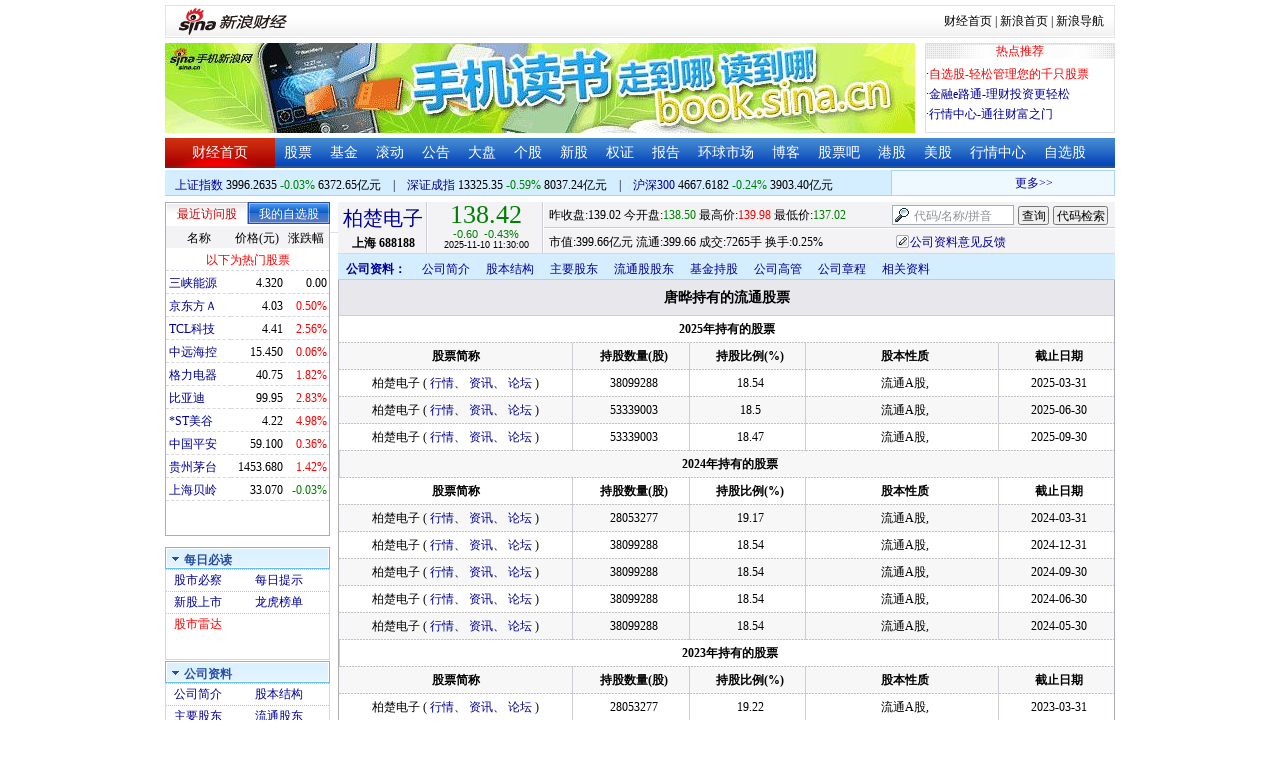

--- FILE ---
content_type: text/html; charset=gbk
request_url: http://vip.stock.finance.sina.com.cn/corp/view/vCI_HoldStockState.php?stockid=688188&stockholderid=30589024
body_size: 11261
content:
<!DOCTYPE html PUBLIC "-//W3C//DTD XHTML 1.0 Transitional//EN" "http://www.w3.org/TR/xhtml1/DTD/xhtml1-transitional.dtd">
<html xmlns="http://www.w3.org/1999/xhtml">
<head>
<meta http-equiv="Content-Type" content="text/html; charset=gb2312" />
<meta http-equiv="Content-Security-Policy" content="upgrade-insecure-requests">
<title>柏楚电子(688188)持股情况_新浪财经_新浪网</title>
<meta name="Keywords" content="柏楚电子持股情况,688188持股情况,新浪财经柏楚电子(688188)持股情况" />
<meta name="Description" content="新浪财经柏楚电子(688188)行情中心,为您提供柏楚电子(688188)持股情况信息数据查询." />
<link media="all" rel="stylesheet" href="/corp/view/css/newstyle.css" />
<link media="all" rel="stylesheet" href="/corp/view/css/tables.css" />
<link media="all" rel="stylesheet" href="/corp/view/css/style4.css" />

<style type="text/css">
body,ul,ol,li,p,h1,h2,h3,h4,h5,h6,form,fieldset,table,td,img,div{margin:0;padding:0;border:0;}
body,ul,ol,li,p,form,fieldset,table,td{font-family:"宋体";}
body{background:#fff;color:#000;}
td,p,li,select,input,textarea,div{font-size:12px;}

ul{list-style-type:none;}
select,input{vertical-align:middle; padding:0; margin:0;}

.f14 {font-size:14px;}
.lh20 {line-height:20px;}
.lh23{line-height:23px;}
.b1{border:1px #fcc solid;}

a{text-decoration: none;color:#009}
a:visited{color:#333333;}
a:hover{color:#f00;}

.f14links{line-height:23px;}
.f14links,.f14links a{font-size:14px;color:#009;}
.f14links a:hover{color:#F00;}
.f14links li{padding-left:13px;background:url(http://image2.sina.com.cn/dy/legal/2006index/news_law_hz_012.gif) no-repeat 3px 45%;}

.clearit{clear:both;font-size:0;line-height:0;height:0;}
.STYLE2 {font-size: 14px; font-weight: bold; }

/*杜邦分析用到的css begin*/
.bottom_line {border-bottom:1px solid #999999}
.f14 {font-size:14px}
.f12 {font-size:12px}

.l15{line-height:150%}
.l13{line-height:130%}
.lh19{line-height:19px;}
/*杜邦分析用到的css end*/
</style>
<!--[if IE]>
<link media="all" rel="stylesheet" href="http://www.sinaimg.cn/cj/realstock/css/ie.css" />
<![endif]-->

<link rel="stylesheet" href="http://n.sinaimg.cn/finance/dbfx/style.css?201808080808">

<script language="javascript" type="text/javascript">
<!--//--><![CDATA[//><!--
var fullcode="sh688188";
var chart_img_alt = "柏楚电子 688188 行情图";

/* comment */
var cmnt_channel	= "gg";
var cmnt_newsid		= "sh-688188";
var cmnt_group		= 1;

var detailcache = new Array();
//--><!]]>
</script>
<script type="text/javascript" src="/corp/view/js/all.js"></script>
<script type="text/javascript" src="/corp/view/js/tables.js"></script>

<script type="text/javascript" src="http://finance.sina.com.cn/realstock/company/sh688188/jsvar.js"></script>
<script type="text/javascript" src="/corp/view/script/hangqing.js"></script>
	
 <script type="text/javascript" src="http://finance.sina.com.cn/iframe/hot_stock_list.js"></script>
<script type="text/javascript" src="http://finance.sina.com.cn/realstock/company/hotstock_daily_a.js"></script>
<script type="text/javascript" src="http://hq.sinajs.cn/list=sh688188,s_sh000001,s_sh000300,s_sz399001,s_sz399106,s_sz395099"></script>
<script type="text/javascript" src="http://image2.sina.com.cn/home/sinaflash.js"></script>

<script type="text/javascript" src="/corp/view/js/corp_fenshi.js?date=20211015"></script>

</head>
<body>

<div id="wrap">
<!-- 标准二级导航_财经 begin -->
<style type="text/css">
.secondaryHeader{height:33px;overflow:hidden;background:url(http://i2.sinaimg.cn/dy/images/header/2008/standardl2nav_bg.gif) repeat-x #fff;color:#000;font-size:12px;font-weight:100;}
.secondaryHeader a,.secondaryHeader a:visited{color:#000;text-decoration:none;}
.secondaryHeader a:hover,.secondaryHeader a:active{color:#c00;text-decoration:underline;}
.sHBorder{border:1px #e3e3e3 solid;padding:0 10px 0 12px;overflow:hidden;zoom:1;}
.sHLogo{float:left;height:31px;line-height:31px;overflow:hidden;}
.sHLogo span,.sHLogo span a,.sHLogo span a:link,.sHLogo span a:visited,.sHLogo span a:hover{display:block;*float:left;display:table-cell;vertical-align:middle;*display:block;*font-size:27px;*font-family:Arial;height:31px;}
.sHLogo span,.sHLogo span a img,.sHLogo span a:link img,.sHLogo span a:visited img,.sHLogo span a:hover img{vertical-align:middle;}
.sHLinks{float:right;line-height:31px;}
#level2headerborder{background:#fff; height:5px; overflow:hidden; clear:both; width:950px;}
</style>
<div id="level2headerborder"></div>
<div class="secondaryHeader">
	<div class="sHBorder">
		<div class="sHLogo"><span><a href="http://www.sina.com.cn/"><img src="http://i1.sinaimg.cn/dy/images/header/2009/standardl2nav_sina_new.gif" alt="新浪网" /></a><a href="http://finance.sina.com.cn/"><img src="http://i1.sinaimg.cn/dy/images/header/2009/standardl2nav_finance.gif" alt="新浪财经" /></a></span></div>
		<div class="sHLinks"><a href="http://finance.sina.com.cn/">财经首页</a>&nbsp;|&nbsp;<a href="http://www.sina.com.cn/">新浪首页</a>&nbsp;|&nbsp;<a href="http://news.sina.com.cn/guide/">新浪导航</a></div>
	</div>
</div>
<div id="level2headerborder"></div>
<!-- 标准二级导航_财经 end -->
  <!-- banner begin -->
  <div style="float:left; width:950px;">
  	<!-- 顶部广告位 begin -->
  	<div style="float:left; width:750px; height:90px;">
  		<iframe marginheight="0" marginwidth="0" src="http://finance.sina.com.cn/iframe/ad/PDPS000000004094.html" frameborder="0" height="90" scrolling="no" width="750"></iframe><!--<script type="text/javascript" src="http://finance.sina.com.cn/pdps/js/PDPS000000004094.js"></script> -->
  	</div>
  	<!-- 顶部广告位 end -->
	<div style="float:right;width:188px; height:88px; border:1px solid #DEDEDE;">
		<ul>
			<li style="background:url(http://www.sinaimg.cn/bb/article/con_ws_001.gif);line-height:15px;text-align:center;color:#F00">热点推荐</li>

			<li style="line-height:20px; margin-top:5px;">·<a href="http://watchlist.finance.sina.com.cn/portfolio/view/main.php" style="color:#F00">自选股-轻松管理您的千只股票</a></li>

			<li style="line-height:20px;">·<a href="http://finance.sina.com.cn/money/mall.shtml">金融e路通-理财投资更轻松</a></li>
			<li style="line-height:20px;">·<a href="http://biz.finance.sina.com.cn/hq/">行情中心-通往财富之门</a></li>
		</ul>
	</div>
	<div style="clear:both"></div>

  </div>

  <!-- banner end -->
  <div class="HSpace-1-5"></div>
  <!-- 导航 begin -->
  <div class="nav">
    <ul>
      <li class="navRedLi"><a href="http://finance.sina.com.cn/" target="_blank">财经首页</a></li>
      <li id="nav01"><a href="http://finance.sina.com.cn/stock/index.shtml" target="_blank">股票</a></li>
      <li id="nav02"><a href="http://finance.sina.com.cn/fund/index.shtml" target="_blank">基金</a></li>
      <li id="nav03"><a href="http://finance.sina.com.cn/stock/roll.shtml" target="_blank">滚动</a></li>
      <li id="nav04"><a href="http://vip.stock.finance.sina.com.cn/corp/view/vCB_BulletinGather.php" target="_blank">公告</a></li>
      <li id="nav05"><a href="http://finance.sina.com.cn/column/jsy.html" target="_blank">大盘</a></li>
      <li id="nav06"><a href="http://finance.sina.com.cn/column/ggdp.html" target="_blank">个股</a></li>
      <li id="nav07"><a href="http://finance.sina.com.cn/stock/newstock/index.shtml" target="_blank">新股</a></li>
      <li id="nav08"><a href="http://finance.sina.com.cn/stock/warrant/index.shtml" target="_blank">权证</a></li>
      <li id="nav09"><a href="http://finance.sina.com.cn/stock/reaserchlist.shtml" target="_blank">报告</a></li>
      <li id="nav10"><a href="http://finance.sina.com.cn/money/globalindex/index.shtml" target="_blank">环球市场</a></li>
      <li id="nav11" class="bloglist" style="position:relative;">博客<div class="blog_list"><ul><li><a href="http://blog.sina.com.cn/lm/finance/" target="_blank">财经博客</a></li><li><a href="http://blog.sina.com.cn/lm/stock/" target="_blank">股票博客</a></li></ul></div></li>
      <li id="nav12"><a href="http://finance.sina.com.cn/bar/" target="_blank">股票吧</a></li>
      <li id="nav13"><a href="http://finance.sina.com.cn/stock/hkstock/index.shtml" target="_blank">港股</a></li>
      <li id="nav14"><a href="http://finance.sina.com.cn/stock/usstock/index.shtml" target="_blank">美股</a></li>
      <li id="nav15"><a href="http://biz.finance.sina.com.cn/hq/" target="_blank">行情中心</a></li>
      <li id="nav16"><a href="http://watchlist.finance.sina.com.cn/portfolio/view/main.php" target="_blank">自选股</a></li>
    </ul>
  </div>
<style>
.bloglist .blog_list{ display:none; position:absolute; left:-10px; padding:3px 0 0; top:26px; width:70px;}
.bloglist .blog_list ul{border:solid 1px #a0c3ec; background:#e1eeff; height:auto; }
.bloglist .blog_list li{text-align:center; font-size:12px; float:none; height:auto; padding:0;}
.bloglist .blog_list li a, .bloglist .blog_list li a:visited{ display:block; line-height:22px; color:#007;}
.current  .blog_list{ display:block}
.bloglist .blog_list li a:hover{color:#fff; background:#4e7fd1;}
</style>
<script type="text/javascript">
	var nav_list=document.getElementById("nav11");

		nav_list.onmouseover=function () {
			this.className+=' current';
		}
		nav_list.onmouseout=function (e) {
			var e = e || window.event;
			var relatedNode = e.relatedTarget || e.toElement;
			while(relatedNode.tagName != 'HTML'){
				if(this == relatedNode) return;
				relatedNode = relatedNode.parentNode;
			}
			this.className=this.className.replace(/current/gi,'');
		}
</script>
  <!-- 导航 end -->
  <!-- 导航下 begin -->
  <div class="navbtm">
    <div class="navbtmblk1"><span id="idxsh000001"><a href="http://finance.sina.com.cn/realstock/company/sh000001/nc.shtml" target="_blank">上证指数</a>: 0000.00　0.00　00.00亿元</span>　|　<span id="idxsz399001"><a href="http://finance.sina.com.cn/realstock/company/sz399001/nc.shtml" target="_blank">深圳成指</a>: 0000.00　0.00　00.00亿元</span>　|　<span id="idxsh000300"><a href="http://finance.sina.com.cn/realstock/company/sh000300/nc.shtml" target="_blank">沪深300</a>: 0000.00　0.00　00.00亿元</span></div>

    <div class="navbtmmaquee">
      <script type="text/javascript" src="http://finance.sina.com.cn/286/20061129/3.js"></script>
	  <script type="text/javascript" language="javascript">
		<!--//--><![CDATA[//><!--
		if(!document.layers) {
			with (document.getElementsByTagName("marquee")[0]) {
				scrollDelay = 50;
				scrollAmount = 2;
				onmouseout = function () {
					this.scrollDelay = 50;
				};
			}
		}
		//--><!]]>
	  </script>
    </div>
  </div>
  <!-- 导航下 end -->
  <div class="HSpace-1-6"></div>

  <div id="main">

    <!-- 左侧 begin -->
    <div id="left">
      <!-- 最近访问股|我的自选股 begin -->
      <div class="LBlk01">
        <!-- 标签 begin -->
        <ul class="LTab01">
          <li class="Menu01On" id="m01-0">最近访问股</li>

          <li class="Menu01Off" id="m01-1">我的自选股</li>

        </ul>
        <!-- 标签 end -->
        <!-- 内容 begin -->
        <div id="con01-0"></div>
		<div id="con01-1" style="display:none;">
			<div id="portfolio_loading">
				读取中...
			</div>
			<div id="portfolio_login" style="display:none;margin-top:10px;">
				<div id="inputHead">
					<div>
						<span>用户登录</span>
					</div>
				</div>
				<label>&nbsp;</label>
				<div id="inputBody">
					<form id="formSinaSSOLogin" onsubmit="return false;" style="margin:0px; padding:0px;">
						<div id="spanSinaSSOInfo" style='text-align:center;'>请登录沪深自选</div>
						<ul id="nameAndPwd">
							<li>登录名 <input name="id" value="" type="text" class="loginInput" /></li>
							<li>密　码 <input name="pwd" value="" type="password" class="loginInput" /></li>
							<li>保存状态 <select name="savestate"><option value="0">不保存</option><option value="7">一周</option><option value="14">两周</option><option value="30" selected="selected">一个月</option></select></li>
						</ul>
						<label>&nbsp;</label>
						<ul id="loginButton">
							<li><input value="登录" type="submit" /></li>
							<li><input value="重填" type="reset" /></li>
						</ul>
						<div class="clearer"></div>
						<div style="line-height:25px; text-align:center; margin-top:15px;"><a href="http://login.sina.com.cn/hd/reg.php?entry=finance&r=http://watchlist.finance.sina.com.cn/portfolio/view/main.php" target="_blank">免费注册</a>　<a href="http://login.sina.com.cn/getpass.html" target="_blank">找回密码</a></div>
						<div style="line-height:25px; text-align:center;"><a href="http://login.sina.com.cn/help.html" target="_blank">登录帮助</a></div>
						<div style="line-height:25px; text-align:center;"><a href="http://watchlist.finance.sina.com.cn/portfolio/view/main.php" target="_blank">我的自选股</a></div>
					</form>
				</div>
			</div>
			<div id="portfolio_list" style="display:none;">
				<table cellspacing="0" class="LTabBlk01">
					<tr>
						<th class="LTabBlk01ThName">名称</th>
						<th class="LTabBlk01ThValue">价格(元)</th>
						<th class="LTabBlk01ThZdf">涨跌幅</th>
					</tr>
					<!-- %
					if (data["my"].length == 0) {
					% -->
					<tr>
						<td colspan="3">尚未添加自选, <a href="http://watchlist.finance.sina.com.cn/portfolio/view/main.php" target="_blank">点击进入</a></td>
					</tr>
					<!-- %
					}
					% -->
					<!-- %
					if ("my" in data) {
						for (var i in data["my"]) {
					% -->
					<tr>
						<td style="text-align: left; padding-left: 3px;"><a $$title="$data['my'][i]['name']$" target="_self" $$href="http://biz.finance.sina.com.cn/suggest/lookup_n.php?country=stock&q=$data['my'][i]['code']$"><!-- % print(data["my"][i]["name"]); % --></a></td>
						<td style="text-align: right;"><!-- % print(data["my"][i]["price"]); % --></td>
						<td style="text-align: right; padding-right: 2px;"><font $$class="$data['my'][i]['color']$"><!-- % print(data["my"][i]["flag"]); % --><!-- % print(data["my"][i]["rate"]); % --><!-- % print(data["my"][i]["percent"]); % --></font></td>
					</tr>
					<!-- %
						}
					}
					% -->
					<tr>
						<td style="text-align: center;" colspan="3"><a target="_blank" href="http://watchlist.finance.sina.com.cn/portfolio/view/main.php">我的自选股>></a></td>
					</tr>
					<!-- %
					if ("my" in data && data["my"].length < 16) {
					% -->
					<tr>
						<td colspan="3"><center><font color="#ff0000">以下为热门股票</font></center></td>
					</tr>
					<!-- %
					}
					% -->
					<!-- %
					if ("hot" in data) {
						for (var i in data["hot"]) {
					% -->
					<tr>
						<td style="text-align: left; padding-left: 3px;"><a $$title="$data['hot'][i]['name']$" target="_self" $$href="http://biz.finance.sina.com.cn/suggest/lookup_n.php?country=stock&q=$data['hot'][i]['code']$"><!-- % print(data["hot"][i]["name"]); % --></a></td>
						<td style="text-align: right;"><!-- % print(data["hot"][i]["price"]); % --></td>
						<td style="text-align: right; padding-right: 2px;"><font $$class="$data['hot'][i]['color']$"><!-- % print(data["hot"][i]["flag"]); % --><!-- % print(data["hot"][i]["rate"]); % --><!-- % print(data["hot"][i]["percent"]); % --></font></td>
					</tr>
					<!-- %
						}
					}
					% -->
				</table>
			</div>
		</div>
		<script type="text/javascript" src="http://www.sinaimg.cn/cj/financewidget/js/MarketTS.js"></script>
		<script type="text/javascript" src="http://www.sinaimg.cn/cj/financewidget/js/SinaFinancePlatform.js"></script>
		<script type="text/javascript" charset="UTF-8" src="http://i.sso.sina.com.cn/js/sinaSSOManager.js"></script>
<!--        <script type="text/javascript" src="http://www.sinaimg.cn/cj/financewidget/js/PortfolioList_3.1.2.js"></script>-->
        <script type="text/javascript" src="http://n.sinaimg.cn/finance/newstock/PortfolioList_3.1.2.js"></script>
		<script type="text/javascript">
			new PortfolioList({
				"tab": "m01-1",
				"on": "mouseover",
				"target": "portfolio_list",
				"login": "portfolio_login",
				"form": "formSinaSSOLogin",
				"info": "spanSinaSSOInfo",
				"loading": "portfolio_loading",
				"type": "stock",
				"market": "sh",
				"open": ["集合竞价", "竞价时段", "早盘中", "午盘中"],
				"hot": function () {
					var __objectExclude = {"sh000001": 1, "sz399001": 1, "sh000300": 1, fullcode: 1};
					var __stringKey = "hotstock_daily_a";
					var __arrayHot = [];
					if (__stringKey in window) {
						for (var i in window[__stringKey]) {
							if (!(window[__stringKey][i][0] in __objectExclude)) {
								__arrayHot.push(window[__stringKey][i][0]);
							}
						}
					}
					return __arrayHot;
				}(),
				"check": 10 * 1000,
				"my": "portfolio",
				"load": 3 * 60 * 1000,
				"quote": 5 * 1000,
				"max": 11,
				"split": true,
				"list": function (__arrayList) {
					return __arrayList;
				},
				"process": function (__stringCode, __arrayData, __arrayLast) {
					var __arrayArrow = ["\u2191", "\u2193", "\u3000"];
					//~ 证券简称,今日开盘价,昨日收盘价,最近成交价,最高成交价,最低成交价,买入价,卖出价,成交数量,成交金额,买数量一,买价位一,买数量二,买价位二,买数量三,买价位三,买数量四,买价位四,买数量五,买价位五,卖数量一,卖价位一,卖数量二,卖价位二,卖数量三,卖价位三,卖数量四,卖价位四,卖数量五,卖价位五,行情日期,行情时间
					var __numberLastChangeIndex = 2;
					if (__arrayLast != null) {
						var __numberLastChange = __arrayLast[3] * 1 - __arrayData[3] * 1;
						if (__numberLastChange > 0) {
							__numberLastChangeIndex = 1;
						}
						else if (__numberLastChange < 0) {
							__numberLastChangeIndex = 0;
						}
					}
					var __keep = function (__number, __zero) {
						try {
							switch (typeof __number) {
								case "number":
								case "string":
									__number = parseFloat(__number);
									if (isNaN(__number) == true || __number == Number.POSITIVE_INFINITY || __number == Number.NEGATIVE_INFINITY) {
										return "--";
									}
									else {
										return __number.toFixed(__zero);
									}
								default:
									return "--";
							}
						}
						catch (e) {
							return "--";
						}
					};
					var __stringPrice = __arrayData[3] * 1 == 0 ? "--" : __arrayData[3];
					var __stringChange = __keep(__arrayData[3] * 1 - __arrayData[2] * 1, 2);
					var __stringRate = __keep((__arrayData[3] * 1 - __arrayData[2] * 1) / __arrayData[2] * 100, 2);
					var __stringFlag = "";
					var __stringColor = "";
					var __stringPercent = "%";
					if (__stringPrice == "--") {
						__stringChange = "--";
						__stringRate = "--";
						__stringFlag = "";
						__numberLastChangeIndex = 2;
						__stringColor = "";
						__stringPercent = "";
					}
					if (__stringRate != "--") {
						if (__stringRate * 1 > 0) {
							__stringFlag = "+";
							__stringColor = "incolor";
						}
						else if (__stringRate * 1 < 0) {
							__stringColor = "decolor";
						}
						__stringPercent = "%";
					}
					else {
						__stringChange = "--";
						__stringRate = "--";
						__stringFlag = "";
						__numberLastChangeIndex = 2;
						__stringColor = "";
						__stringPercent = "";
					}
					var __objectData = {
						"code": __stringCode,
						"name": __arrayData[0],
						"price": __stringPrice,
						"change": __stringChange,
						"rate": __stringRate,
						"flag": __stringFlag,
						"arrow": __arrayArrow[__numberLastChangeIndex],
						"color": __stringColor,
						"percent": __stringPercent
					};
					return __objectData;
				}
			});
		</script>

        <!-- 内容 end -->
      </div>

      <!-- 最近访问股|我的自选股 end -->
      <div class="HSpace-1-10"></div>

      <!-- 菜单 begin -->
      <div class="Menu-Ti" id="navlf00"><img src="http://www.sinaimg.cn/cj/realstock/image2/finance_in_ws_010.gif" alt="" id="tImg0"/><span class="capname">每日必读</span></div>
      <div class="Menu-Con" id="item0" style="display:block;">
        <table cellspacing="0">
          <tr>
            <td>&nbsp;<a href="http://stock.finance.sina.com.cn/" target="_self">股市必察</a></td>

            <td>&nbsp;<a href="http://biz.finance.sina.com.cn/stock/company/notice.php?kind=daily" target="_self">每日提示</a></td>

          </tr>
          <tr>
			<!-- 20180403由于提供商数据不再更新，产品要求下线 -->
          	<!-- <td>·<a href="http://vip.stock.finance.sina.com.cn/corp/go.php/vRPD_QuickView/.phtml" target="_self">公司快报</a></td> -->
			<!-- <td>&nbsp;<a href="http://biz.finance.sina.com.cn/stock/company/quick_view.php" target="_self">公司快报</a></td>-->
            <td>&nbsp;<a href="http://vip.stock.finance.sina.com.cn/corp/go.php/vRPD_NewStockIssue/page/1.phtml" target="_self">新股上市</a></td>
			  <td>&nbsp;<a href="http://biz.finance.sina.com.cn/data_reveal/index.php" target="_self">龙虎榜单</a></td>
          </tr>
			<!-- <tr>-->
			    <!-- 20180403由于提供商数据不再更新，产品要求下线 -->
				<!-- <td>&nbsp;<a href="http://finance.sina.com.cn/stock/roll.shtml" target="_self">每日咨询</a></td>-->
			<!-- </tr>-->
          <tr>
			<!-- 20180403由于提供商数据不再更新，产品要求下线 -->
 			<!-- <td>&nbsp;<a href="http://biz.finance.sina.com.cn/stockask/index.php" target="_self">股市直播</a></td>-->
            <td>&nbsp;<a href="http://finance.sina.com.cn/stockradar/stockradar.html" target="_self" class="incolor">股市雷达</a></td>
          </tr>
        </table>
      </div>

      <!-- 公司资料 -->
      <div class="Menu-Ti" id="navlf01"><img src="http://www.sinaimg.cn/cj/realstock/image2/finance_in_ws_010.gif" alt="" id="tImg1"/><span class="capname">公司资料</span></div>
      <div class="Menu-Con" id="item1" style="display:block; height:88px; overflow:hidden; *height:87px;">
              <table cellspacing="0">
          <tr>
            <td>&nbsp;<a href="http://vip.stock.finance.sina.com.cn/corp/go.php/vCI_CorpInfo/stockid/688188.phtml" target="_self">公司简介</a></td>
            <td>&nbsp;<a href="http://vip.stock.finance.sina.com.cn/corp/go.php/vCI_StockStructure/stockid/688188.phtml" target="_self">股本结构</a></td>
          </tr>
          <tr>
            <td>&nbsp;<a href="http://vip.stock.finance.sina.com.cn/corp/go.php/vCI_StockHolder/stockid/688188/displaytype/30.phtml" target="_self">主要股东</a></td>
            <td>&nbsp;<a href="http://vip.stock.finance.sina.com.cn/corp/go.php/vCI_CirculateStockHolder/stockid/688188/displaytype/30.phtml" target="_self">流通股东</a></td>
          </tr>
          <tr>
            <td>&nbsp;<a href="http://vip.stock.finance.sina.com.cn/corp/go.php/vCI_FundStockHolder/stockid/688188/displaytype/30.phtml" target="_self">基金持股</a></td>
            <td>&nbsp;<a href="http://vip.stock.finance.sina.com.cn/corp/go.php/vCI_CorpManager/stockid/688188.phtml" target="_self">公司高管</a></td>
          </tr>
          <tr>
            <td>&nbsp;<a href="http://vip.stock.finance.sina.com.cn/corp/go.php/vCI_CorpRule/stockid/688188.phtml" target="_self">公司章程</a></td>
            <td>&nbsp;<a href="http://vip.stock.finance.sina.com.cn/corp/go.php/vCI_CorpOtherInfo/stockid/688188.phtml" target="_self">相关资料</a></td>
          </tr>
        </table>
      </div>
		<!-- 20180403由于提供商数据不再更新，产品要求下线 -->
      <!-- 特色数据 -->
<!--      <div class="Menu-Ti" id="navlf02"><img src="http://www.sinaimg.cn/cj/realstock/image2/finance_in_ws_010.gif" alt="" id="tImg2"/><span class="capname">特色数据</span></div>-->
<!--      <div class="Menu-Con" id="item2" style="display:block;">-->
<!--      <table cellspacing="0">-->
<!--          <tr>-->
<!--            <td>&nbsp;<a href="http://finance.sina.com.cn/realstock/company/--><!--/zjld.shtml" target="_self">资金流向</a></td>-->
<!--            <td>&nbsp;<a href="http://finance.sina.com.cn/realstock/company/--><!--/ggtj.shtml" target="_self">个股体检</a></td>-->
<!--          </tr>-->
<!--          <tr>-->
<!--            <td>&nbsp;<a href="http://finance.sina.com.cn/realstock/company/--><!--/fxpj.shtml" target="_self">风险评价</a></td>-->
<!--           <td>&nbsp;<a href="http://finance.sina.com.cn/stock/message/sogusina/sogu--><!--.htm" target="_self">价值估值</a></td> -->
<!--          </tr>-->
<!--        </table>-->
<!--      </div>-->

      <!-- 行情走势 -->
      <div class="Menu-Ti" id="navlf02"><img src="http://www.sinaimg.cn/cj/realstock/image2/finance_in_ws_010.gif" alt="" id="tImg3"/><span class="capname">行情走势</span></div>
      <div class="Menu-Con" id="item2" style="display:block;">

        <table cellspacing="0">
          <tr>
            <td>&nbsp;<a href="http://finance.sina.com.cn/realstock/company/sh688188/nc.shtml" target="_self">分时走势</a></td>
            <td>&nbsp;<a href="http://vip.stock.finance.sina.com.cn/mkt/" target="_self">行情中心</a></td>
          </tr>

          <tr>
            <td>&nbsp;<a href="http://vip.stock.finance.sina.com.cn/quotes_service/view/cn_bill.php?symbol=sh688188" target="_self">大单追踪</a></td>
            <td>&nbsp;<a href="http://vip.stock.finance.sina.com.cn/quotes_service/view/vMS_tradedetail.php?symbol=sh688188" target="_self">成交明细</a></td>
          </tr>
          <tr>
            <td>&nbsp;<a href="http://vip.stock.finance.sina.com.cn/quotes_service/view/cn_price.php?symbol=sh688188" target="_self">分价图表</a></td>
            <td>&nbsp;<a href="http://vip.stock.finance.sina.com.cn/quotes_service/view/cn_price_history.php?symbol=sh688188" target="_self">持仓分析</a></td>
          </tr>
        </table>
      </div>
      <!-- 发行与分配 -->
      <div class="Menu-Ti" id="navlf03"><img src="http://www.sinaimg.cn/cj/realstock/image2/finance_in_ws_012.gif" alt="" id="tImg5"/><span class="capname">发行与分配</span></div>
      <div class="Menu-Con" id="item3" style="display:block;">
        <table cellspacing="0">
          <tr>
            <td>&nbsp;<a href="http://money.finance.sina.com.cn/corp/go.php/vISSUE_ShareBonus/stockid/688188.phtml" target="_self">分红配股</a></td>
            <td>&nbsp;<a href="http://money.finance.sina.com.cn/corp/go.php/vISSUE_NewStock/stockid/688188.phtml" target="_self">新股发行</a></td>
          </tr>
          <tr>
            <td>&nbsp;<a href="http://money.finance.sina.com.cn/corp/go.php/vISSUE_AddStock/stockid/688188.phtml" target="_self">增发情况</a></td>
			  <td>&nbsp;<a href="http://money.finance.sina.com.cn/corp/go.php/vISSUE_RaiseExplanation/stockid/688188.phtml" target="_self">招股说明</a></td>
          </tr>
          <tr>
            <td colspan="2">&nbsp;<a href="http://money.finance.sina.com.cn/corp/go.php/vISSUE_MarketBulletin/stockid/688188.phtml" target="_self">上市公告</a></td>
          </tr>
        </table>
      </div>

      <!-- 财务报表 -->
      <div class="Menu-Ti" id="navlf04"><img src="http://www.sinaimg.cn/cj/realstock/image2/finance_in_ws_010.gif" alt="" id="tImg6"/><span class="capname">财务报表</span></div>
      <div class="Menu-Con" id="item4" style="display:block;">
  <table cellspacing="0">
    <tbody><tr>
      <td colspan="2">&nbsp;<a target="_self" href="http://money.finance.sina.com.cn/corp/go.php/vFD_AchievementNotice/stockid/688188.phtml">业绩预告</a></td>
    </tr>
    <tr>
      <td colspan="2">&nbsp;<a target="_self" href="http://money.finance.sina.com.cn/corp/go.php/vFD_FinanceSummary/stockid/688188/displaytype/4.phtml?source=lrb">利润表</a></td>
    </tr>
    <tr>
      <td colspan="2">&nbsp;<a target="_self" href="http://money.finance.sina.com.cn/corp/go.php/vFD_FinanceSummary/stockid/688188/displaytype/4.phtml?source=fzb">资产负债表</a></td>
    </tr>
    <tr>
      <td colspan="2">&nbsp;<a target="_self" href="http://money.finance.sina.com.cn/corp/go.php/vFD_FinanceSummary/stockid/688188/displaytype/4.phtml?source=llb">现金流量表</a></td>
    </tr>
  </tbody></table>
</div>
		<!-- 20180403由于提供商数据不再更新，产品要求下线相关导航 -->
      <!-- 财务数据 -->
      <div class="Menu-Ti" id="navlf05" style="display: none;"><img src="http://www.sinaimg.cn/cj/realstock/image2/finance_in_ws_010.gif" alt="" id="tImg7"/><span class="capname">财务数据</span></div>
      <div class="Menu-Con" id="item5" style="display:none;">
       	<table cellspacing="0">
<!--          <tr>-->
<!--                <td colspan="2">&nbsp;<a target="_self" href="http://money.finance.sina.com.cn/corp/go.php/vFD_FootNotes/stockid/--><!--.phtml">财务附注</a></td>-->
<!--          </tr>-->
          <tr>
                <td colspan="2">&nbsp;<a target="_self" href="http://money.finance.sina.com.cn/corp/go.php/vFD_AchievementNotice/stockid/688188.phtml">业绩预告</a></td>
          </tr>

<!--          <tr>-->
<!--                <td colspan="2">&nbsp;<a target="_self" href="http://money.finance.sina.com.cn/corp/go.php/vFD_BadAccount/stockid/--><!--/displaytype/4.phtml">坏帐准备</a></td>-->
<!--          </tr>-->
<!--          <tr>-->
<!--                <td colspan="2">&nbsp;<a target="_self" href="http://money.finance.sina.com.cn/corp/go.php/vFD_FootNotes_Text/stockid/--><!--.phtml">文字附注</a></td>-->
<!--          </tr>-->
<!--          <tr>-->
<!--          <td colspan="2">&nbsp;<a target="_self" href="http://money.finance.sina.com.cn/corp/go.php/vFD_PayTax/stockid/--><!--/displaytype/4.phtml">应交增值税款</a></td>-->
<!--          </tr>-->
           <tr>
                <td colspan="2">&nbsp;<a target="_self" href="http://money.finance.sina.com.cn/corp/go.php/vFD_BenifitChange/stockid/688188/displaytype/4.phtml">股东权益增减</a></td>
          </tr>
<!--          <tr>-->
<!--                <td colspan="2">&nbsp;<a target="_self" href="http://money.finance.sina.com.cn/corp/go.php/vFD_AssetDevalue/stockid/--><!--/displaytype/4.phtml">资产减值准备</a></td>-->
<!--          </tr>-->
        </table>
      </div>

      <div class="HSpace-1-10"></div>
      <!-- 财务分析 -->
      <div class="Menu-Ti" id="navlf06"><img src="http://www.sinaimg.cn/cj/realstock/image2/finance_in_ws_010.gif" alt="" id="tImg8"/><span class="capname">财务分析</span></div>
      <div class="Menu-Con" id="item6" style="display:none;">
        <table cellspacing="0">
          <tr>
              <td>&nbsp;<a target="_self" href="http://money.finance.sina.com.cn/corp/go.php/vFD_FinanceSummary/stockid/688188/displaytype/4.phtml?source=gjzb">关键指标</a></td>
              <td>&nbsp;<a target="_self" href="http://money.finance.sina.com.cn/corp/go.php/vFD_DupontAnalysis/stockid/688188/displaytype/10.phtml">杜邦分析</a></td>
          </tr>
        </table>
      </div>

      <!-- 个股资料 -->
      <div class="Menu-Ti" id="navlf07"><img src="http://www.sinaimg.cn/cj/realstock/image2/finance_in_ws_010.gif" alt="" id="tImg9"/><span class="capname">个股资料</span></div>
      <div class="Menu-Con" id="item7" style="display:none;">
        <table cellspacing="0">
          <tr>
            <td>&nbsp;<a href="http://money.finance.sina.com.cn/corp/go.php/vCI_CorpOtherInfo/stockid/688188/menu_num/2.phtml" target="_self">所属行业</a></td>
            <td>&nbsp;<a href="http://money.finance.sina.com.cn/corp/go.php/vCI_CorpOtherInfo/stockid/688188/menu_num/3.phtml" target="_self">所属指数</a></td>
          </tr>
          <tr>
            <td>&nbsp;<a href="http://money.finance.sina.com.cn/corp/go.php/vCI_CorpOtherInfo/stockid/688188/menu_num/1.phtml" target="_self">相关证券</a></td>
            <td>&nbsp;<a href="http://money.finance.sina.com.cn/corp/go.php/vCI_CorpOtherInfo/stockid/688188/menu_num/0.phtml" target="_self">基本资料</a></td>
          </tr>
          <tr>
            <td>&nbsp;<a href="http://money.finance.sina.com.cn/corp/go.php/vCI_CorpOtherInfo/stockid/688188/menu_num/4.phtml" target="_self">所属系别</a></td>
            <td>&nbsp;<a href="http://money.finance.sina.com.cn/corp/go.php/vCI_CorpOtherInfo/stockid/688188/menu_num/5.phtml" target="_self">所属板块</a></td>
          </tr>
        </table>
      </div>

      <!-- 财务与公告 -->
      <div class="Menu-Ti" id="navlf08"><img src="http://www.sinaimg.cn/cj/realstock/image2/finance_in_ws_012.gif" alt="" id="tImg10"/><span class="capname">财务与公告</span></div>
      <div class="Menu-Con" id="item8" style="display:block;">
        <table cellspacing="0">
          <tr>
            <td>&nbsp;<a href="http://money.finance.sina.com.cn/corp/go.php/vCB_AllBulletin/stockid/688188.phtml" target="_self">公司公告</a></td>
            <td>&nbsp;<a href="http://money.finance.sina.com.cn/corp/view/vCB_Bulletin.php?stockid=688188&type=list&page_type=ndbg" target="_self">年度报告</a></td>
          </tr>
          <tr>
            <td>&nbsp;<a href="http://money.finance.sina.com.cn/corp/view/vCB_BulletinZhong.php?stockid=688188&type=list&page_type=zqbg" target="_self">中期报告</a></td>
            <td>&nbsp;<a href="http://money.finance.sina.com.cn/corp/view/vCB_BulletinYi.php?stockid=688188&type=list&page_type=yjdbg" target="_self">第一季度</a></td>
          </tr>
          <tr>
            <td colspan="2">&nbsp;<a href="http://money.finance.sina.com.cn/corp/view/vCB_BulletinSan.php?stockid=688188&type=list&page_type=sjdbg" target="_self">第三季度</a></td>
          </tr>
        </table>
      </div>

      <!-- 资本运作 -->
      <div class="Menu-Ti" id="navlf09"><img src="http://www.sinaimg.cn/cj/realstock/image2/finance_in_ws_012.gif" alt="" id="tImg11"/><span class="capname">资本运作</span></div>
      <div class="Menu-Con" id="item9" style="display:none;">
        <table cellspacing="0">
          <tr>
            <td>&nbsp;<a href="http://money.finance.sina.com.cn/corp/go.php/vCO_HoldingCompany/stockid/688188.phtml" target="_self">控股参股</a></td>
            <td>&nbsp;<a href="http://money.finance.sina.com.cn/corp/go.php/vCO_ShareStockbroker/stockid/688188.phtml" target="_self">参股券商</a></td>
          </tr>
          <tr>
            <td>&nbsp;<a href="http://money.finance.sina.com.cn/corp/go.php/vCO_CapitalTrusteeship/stockid/688188.phtml" target="_self">资产托管</a></td>
            <td>&nbsp;<a href="http://money.finance.sina.com.cn/corp/go.php/vCO_CapitalReplacement/stockid/688188.phtml" target="_self">资产置换</a></td>
          </tr>
          <tr>
            <td>&nbsp;<a href="http://money.finance.sina.com.cn/corp/go.php/vCO_CapitalTrade/stockid/688188.phtml" target="_self">资产交易</a></td>
            <td>&nbsp;<a href="http://money.finance.sina.com.cn/corp/go.php/vCO_CapitalStrip/stockid/688188.phtml" target="_self">资产剥离</a></td>
          </tr>
        </table>
      </div>


      <!-- 重大事项 -->
      <div class="HSpace-1-10"></div>
      <div class="Menu-Ti" id="navlf10"><img src="http://www.sinaimg.cn/cj/realstock/image2/finance_in_ws_012.gif" alt="" id="tImg12"/><span class="capname">重大事项</span></div>
      <div class="Menu-Con" id="item10" style="display:none;">
        <table cellspacing="0">
          <tr>
            <td colspan="2">&nbsp;<a href="http://money.finance.sina.com.cn/corp/go.php/vGP_StockHolderMeeting/stockid/688188.phtml" target="_self">股东大会</a></td>
          </tr>
<!--          <tr>-->
<!--            <td>&nbsp;<a href="http://money.finance.sina.com.cn/corp/go.php/vGP_RelatedTrade/stockid/--><!--.phtml" target="_self">关联交易</a></td>-->
<!--          </tr>-->
          <tr>
            <td>&nbsp;<a href="http://money.finance.sina.com.cn/corp/go.php/vGP_GetOutOfLine/stockid/688188.phtml" target="_self">违规记录</a></td>
          </tr>
          <tr>
            <td>&nbsp;<a href="http://money.finance.sina.com.cn/corp/go.php/vGP_Lawsuit/stockid/688188.phtml" target="_self">诉讼仲裁</a></td>
          </tr>
          <tr>
            <td>&nbsp;<a href="http://money.finance.sina.com.cn/corp/go.php/vGP_Assurance/stockid/688188.phtml" target="_self">对外担保</a></td>
          </tr>
        </table>
      </div>

      <!-- 相关专题 -->
<!--      <div class="Menu-Ti" id="navlf12"><img src="http://www.sinaimg.cn/cj/realstock/image2/finance_in_ws_012.gif" alt="" id="tImg13"/><span class="capname">相关专题</span></div>-->
<!--      <div class="Menu-Con" id="item12" style="display:none;">-->
<!--        <table cellspacing="0">-->
<!--          <tr>-->
<!--            <td></td>-->
<!--          </tr>-->
<!--        </table>-->
<!--      </div>-->

      <!-- 相关咨询 -->
<!--      <div class="Menu-Ti" id="navlf13"><img src="http://www.sinaimg.cn/cj/realstock/image2/finance_in_ws_012.gif" alt="" id="tImg14"/><span class="capname">相关资讯</span></div>-->
<!--      <div class="Menu-Con" id="item13" style="display:none;">-->
<!--        <table cellspacing="0">-->
<!--          <tr>-->
<!--            <td>&nbsp;<a href="http://finance.sina.com.cn/realstock/sh/--><!--_notice.shtml" target="_self">相关资讯</a></td>-->
<!--          </tr>-->
<!--        </table>-->
<!--      </div>-->

      <!-- 选股工具 -->
<!--      <div class="Menu-Ti" id="navlf11"><img src="http://www.sinaimg.cn/cj/realstock/image2/finance_in_ws_012.gif" alt="" id="tImg13"/><span class="capname">选股工具</span></div>-->
<!--      <div class="Menu-Con" id="item11" style="display:none;">-->
<!--        <table cellspacing="0">-->
<!--          <tr>-->
<!--            <td>&nbsp;<a href="http://biz.finance.sina.com.cn/smart/cwzb.php" target="_self">智能选股</a></td>-->
<!--            <td>&nbsp;<a href="http://biz.finance.sina.com.cn/company/compare/compare.php?stock_code=--><!--" target="_self">财务对比</a></td>-->
<!--          </tr>-->
<!--          <tr>-->
<!--            <td colspan="2">&nbsp;<a href="http://biz.finance.sina.com.cn/browser/first.php" target="_self">数据浏览</a></td>-->
<!--          </tr>-->
<!--        </table>-->
<!--      </div>-->

      <!-- 浏览工具 -->
<!--      <div class="Menu-Ti" id="navlf15"><img src="http://www.sinaimg.cn/cj/realstock/image2/finance_in_ws_012.gif" alt="" id="tImg16"/><span class="capname">浏览工具</span></div>-->
<!--      <div class="Menu-Con" id="item15" style="display:none;">-->
<!--        <table cellspacing="0">-->
<!--          <tr>-->
<!--            <td>&nbsp;<a href="http://www.sina.com.cn/ddt/event/200506_stock.html" target="_self">行情中心</a></td>-->
<!--          </tr>-->
<!--          <tr>-->
<!--            <td>&nbsp;<a href="http://down1.tech.sina.com.cn/download/downContent/2005-04-08/13529.shtml" target="_self">新浪股道</a></td>-->
<!--          </tr>-->
<!--        </table>-->
<!--      </div>-->
      <!-- 菜单 end -->

    </div>
    <!-- 左侧 end -->
    <!-- 中间 begin -->
    <div id="center">

      <!-- 图 begin -->
      <div class="centerImgBlk">
        <!-- toolbartop begin -->
        <div class="toolbartop" id="toolbar">

          <div class="tbtb01">
            <h1><a href="http://finance.sina.com.cn/realstock/company/sh688188/nc.shtml" target="_self">柏楚电子</a></h1>
            <h2><span id="itemMarket">-</span> 688188</h2>

          </div>
          <div class="tbtb02">
            <h3 id="itemCurrent" class="incolor">-</h3>

            <h4><span class="fRed01" id="itemcurrprice">-</span>&nbsp;&nbsp;<span class="fRed01" id="itemDiffpercent">-</span></h4>
            <h5 id="itemTickettime">-</h5>
          </div>
          <div class="tbtb03">

            <div class="tbtb0301">昨收盘:<span id="itemPrevious2">-</span> 今开盘:<span id="itemOpen2">-</span> 最高价:<span class="fRed01" id="itemHigh2">-</span> 最低价:<span class="fGreen01" id="itemLow2">-</span></div>

            <div class="tbtb0302">市值:<span id="totalMart2">-</span>亿元 流通:<span id="currMart2">-</span> 成交:<span id="itemVolume2">-</span>手 换手:<span id="tradeRatio2">-</span></div>

          </div>

	<!--new added-->

		<div class="sht">
			<div class="shtbipt">
			  <!--suggest begin-->
			  <form method="post" id="f" name="iask_f" onSubmit="return S_Finance.constant._suggest(this)" action="http://biz.finance.sina.com.cn/suggest/lookup_n.php" target="_self">
				<input type="hidden" name="s" value="1" />
				<input type="hidden" name="portnum" id="portnum" value="8081" />
				<input type="hidden" name="symbol" id="symbol" />
				<input type="hidden" name="market" id="market" />
				<input type="hidden" name="locadr" id="locadr" />
				<input type="text" id="k" name="q" value="代码/名称/拼音" class="shtbipt01" maxlength="50" autocomplete="off"  onClick="javascript:if(this.value=='代码/名称/拼音')this.value='';" /><input type="submit" class="shtbipt02" value="查询" /><input type="button" class="shtbipt03" value="代码检索" onClick="window.open('http://finance.sina.com.cn/stock/lookup.shtml');" />
			  </form>
			  <!--suggest end-->

			</div>

			<h1>
				<a href="https://gu.sina.cn/pc/feedback/" class="icon2">公司资料意见反馈</a><!--<a href="bc.shtml" target="_self" class="icon3">旧版</a> --></h1>
		  </div>



        </div>
        <!-- toolbartop end -->

<!--<div style="margin-left: 0px; margin-top: 20px;">-->
<div class="nav_menu" style="clear:both;">
<ul class="Ti">
    <li class="menu0">公司资料：</li>
        <li class="menu02Off" id="m02-0"><a href="/corp/go.php/vCI_CorpInfo/stockid/688188.phtml">公司简介</a></li>
    <li class="menu02Off" id="m02-1"><a href="/corp/go.php/vCI_StockStructure/stockid/688188.phtml">股本结构</a></li>
    <li class="menu02Off" id="m02-2"><a href="/corp/go.php/vCI_StockHolder/stockid/688188/displaytype/30.phtml">主要股东</a></li>
    <li class="menu02Off" id="m02-3"><a href="/corp/go.php/vCI_CirculateStockHolder/stockid/688188/displaytype/30.phtml">流通股股东</a></li>
    <li class="menu02Off" id="m02-4"><a href="/corp/go.php/vCI_FundStockHolder/stockid/688188/displaytype/30.phtml">基金持股</a></li>
    <!--<li class="menu02Off" id="m02-5"><a href="/corp/go.php/vCI_GuQuanFenZhi/stockid/688188.phtml">股权分置</a></li>-->
    <li class="menu02Off" id="m02-6"><a href="/corp/go.php/vCI_CorpManager/stockid/688188.phtml">公司高管</a></li>
    <li class="menu02Off" id="m02-7"><a href="/corp/go.php/vCI_CorpRule/stockid/688188.phtml">公司章程</a></li>
    <!--<li class="menu02Off" id="m02-8"><a href="/corp/go.php/vCI_CorpProduct/stockid/688188.phtml">公司产品</a></li>-->
    <li class="menu02Off" id="m02-9"><a href="/corp/go.php/vCI_CorpOtherInfo/stockid/688188.phtml">相关资料</a></li>
    
    <li class="caplink">
      <button>刷新</button>
      <button>加入我的自选股</button>
    </li>
</ul>
</div>

<div id="con02-2" class="tagmain">
	<table width="100%" id="Table1">
		<thead>
			<tr>
				<th colspan="5">唐晔持有的流通股票</th>
			</tr>
		</thead>
		<tbody>
					<tr>
				<td colspan="5"><div align="center"><strong>2025年持有的股票</strong></div></td>
			</tr>
			<tr>
				<td width="30%"><div align="center"><strong>股票简称</strong></div></td>
			    <td width="15%"><div align="center"><strong>持股数量(股)</strong></div></td>
			    <td width="15%"><div align="center"><strong>持股比例(%)</strong></div></td>
			    <td width="25%"><div align="center"><strong>股本性质</strong></div></td>
			    <td width="15%"><div align="center"><strong>截止日期</strong></div></td>
			</tr>
						<tr >
			  <td><div align="center">柏楚电子			  	(
			  	<a href='http://finance.sina.com.cn/realstock/company/sh688188/bc.shtml'>行情</a>、
			  	<a href='http://finance.sina.com.cn/realstock/sh/688188_notice.shtml'>资讯</a>、
			  	<a href='http://comment4.news.sina.com.cn/comment/skin/cj_stock.html?channel=gg&newsid=sh-688188&style=1'>论坛</a>
			  	)</div>
			  </td>
			  <td><div align="center">38099288</div></td>
			  <td><div align="center">18.54</div></td>
			  <td><div align="center">流通A股,</div></td>
			  <td><div align="center">2025-03-31</div></td>
			  </tr>
						<tr class="tr_2">
			  <td><div align="center">柏楚电子			  	(
			  	<a href='http://finance.sina.com.cn/realstock/company/sh688188/bc.shtml'>行情</a>、
			  	<a href='http://finance.sina.com.cn/realstock/sh/688188_notice.shtml'>资讯</a>、
			  	<a href='http://comment4.news.sina.com.cn/comment/skin/cj_stock.html?channel=gg&newsid=sh-688188&style=1'>论坛</a>
			  	)</div>
			  </td>
			  <td><div align="center">53339003</div></td>
			  <td><div align="center">18.5</div></td>
			  <td><div align="center">流通A股,</div></td>
			  <td><div align="center">2025-06-30</div></td>
			  </tr>
						<tr >
			  <td><div align="center">柏楚电子			  	(
			  	<a href='http://finance.sina.com.cn/realstock/company/sh688188/bc.shtml'>行情</a>、
			  	<a href='http://finance.sina.com.cn/realstock/sh/688188_notice.shtml'>资讯</a>、
			  	<a href='http://comment4.news.sina.com.cn/comment/skin/cj_stock.html?channel=gg&newsid=sh-688188&style=1'>论坛</a>
			  	)</div>
			  </td>
			  <td><div align="center">53339003</div></td>
			  <td><div align="center">18.47</div></td>
			  <td><div align="center">流通A股,</div></td>
			  <td><div align="center">2025-09-30</div></td>
			  </tr>
						<tr>
				<td colspan="5"><div align="center"><strong>2024年持有的股票</strong></div></td>
			</tr>
			<tr>
				<td width="30%"><div align="center"><strong>股票简称</strong></div></td>
			    <td width="15%"><div align="center"><strong>持股数量(股)</strong></div></td>
			    <td width="15%"><div align="center"><strong>持股比例(%)</strong></div></td>
			    <td width="25%"><div align="center"><strong>股本性质</strong></div></td>
			    <td width="15%"><div align="center"><strong>截止日期</strong></div></td>
			</tr>
						<tr >
			  <td><div align="center">柏楚电子			  	(
			  	<a href='http://finance.sina.com.cn/realstock/company/sh688188/bc.shtml'>行情</a>、
			  	<a href='http://finance.sina.com.cn/realstock/sh/688188_notice.shtml'>资讯</a>、
			  	<a href='http://comment4.news.sina.com.cn/comment/skin/cj_stock.html?channel=gg&newsid=sh-688188&style=1'>论坛</a>
			  	)</div>
			  </td>
			  <td><div align="center">28053277</div></td>
			  <td><div align="center">19.17</div></td>
			  <td><div align="center">流通A股,</div></td>
			  <td><div align="center">2024-03-31</div></td>
			  </tr>
						<tr class="tr_2">
			  <td><div align="center">柏楚电子			  	(
			  	<a href='http://finance.sina.com.cn/realstock/company/sh688188/bc.shtml'>行情</a>、
			  	<a href='http://finance.sina.com.cn/realstock/sh/688188_notice.shtml'>资讯</a>、
			  	<a href='http://comment4.news.sina.com.cn/comment/skin/cj_stock.html?channel=gg&newsid=sh-688188&style=1'>论坛</a>
			  	)</div>
			  </td>
			  <td><div align="center">38099288</div></td>
			  <td><div align="center">18.54</div></td>
			  <td><div align="center">流通A股,</div></td>
			  <td><div align="center">2024-12-31</div></td>
			  </tr>
						<tr >
			  <td><div align="center">柏楚电子			  	(
			  	<a href='http://finance.sina.com.cn/realstock/company/sh688188/bc.shtml'>行情</a>、
			  	<a href='http://finance.sina.com.cn/realstock/sh/688188_notice.shtml'>资讯</a>、
			  	<a href='http://comment4.news.sina.com.cn/comment/skin/cj_stock.html?channel=gg&newsid=sh-688188&style=1'>论坛</a>
			  	)</div>
			  </td>
			  <td><div align="center">38099288</div></td>
			  <td><div align="center">18.54</div></td>
			  <td><div align="center">流通A股,</div></td>
			  <td><div align="center">2024-09-30</div></td>
			  </tr>
						<tr class="tr_2">
			  <td><div align="center">柏楚电子			  	(
			  	<a href='http://finance.sina.com.cn/realstock/company/sh688188/bc.shtml'>行情</a>、
			  	<a href='http://finance.sina.com.cn/realstock/sh/688188_notice.shtml'>资讯</a>、
			  	<a href='http://comment4.news.sina.com.cn/comment/skin/cj_stock.html?channel=gg&newsid=sh-688188&style=1'>论坛</a>
			  	)</div>
			  </td>
			  <td><div align="center">38099288</div></td>
			  <td><div align="center">18.54</div></td>
			  <td><div align="center">流通A股,</div></td>
			  <td><div align="center">2024-06-30</div></td>
			  </tr>
						<tr >
			  <td><div align="center">柏楚电子			  	(
			  	<a href='http://finance.sina.com.cn/realstock/company/sh688188/bc.shtml'>行情</a>、
			  	<a href='http://finance.sina.com.cn/realstock/sh/688188_notice.shtml'>资讯</a>、
			  	<a href='http://comment4.news.sina.com.cn/comment/skin/cj_stock.html?channel=gg&newsid=sh-688188&style=1'>论坛</a>
			  	)</div>
			  </td>
			  <td><div align="center">38099288</div></td>
			  <td><div align="center">18.54</div></td>
			  <td><div align="center">流通A股,</div></td>
			  <td><div align="center">2024-05-30</div></td>
			  </tr>
						<tr>
				<td colspan="5"><div align="center"><strong>2023年持有的股票</strong></div></td>
			</tr>
			<tr>
				<td width="30%"><div align="center"><strong>股票简称</strong></div></td>
			    <td width="15%"><div align="center"><strong>持股数量(股)</strong></div></td>
			    <td width="15%"><div align="center"><strong>持股比例(%)</strong></div></td>
			    <td width="25%"><div align="center"><strong>股本性质</strong></div></td>
			    <td width="15%"><div align="center"><strong>截止日期</strong></div></td>
			</tr>
						<tr >
			  <td><div align="center">柏楚电子			  	(
			  	<a href='http://finance.sina.com.cn/realstock/company/sh688188/bc.shtml'>行情</a>、
			  	<a href='http://finance.sina.com.cn/realstock/sh/688188_notice.shtml'>资讯</a>、
			  	<a href='http://comment4.news.sina.com.cn/comment/skin/cj_stock.html?channel=gg&newsid=sh-688188&style=1'>论坛</a>
			  	)</div>
			  </td>
			  <td><div align="center">28053277</div></td>
			  <td><div align="center">19.22</div></td>
			  <td><div align="center">流通A股,</div></td>
			  <td><div align="center">2023-03-31</div></td>
			  </tr>
						<tr class="tr_2">
			  <td><div align="center">柏楚电子			  	(
			  	<a href='http://finance.sina.com.cn/realstock/company/sh688188/bc.shtml'>行情</a>、
			  	<a href='http://finance.sina.com.cn/realstock/sh/688188_notice.shtml'>资讯</a>、
			  	<a href='http://comment4.news.sina.com.cn/comment/skin/cj_stock.html?channel=gg&newsid=sh-688188&style=1'>论坛</a>
			  	)</div>
			  </td>
			  <td><div align="center">28053277</div></td>
			  <td><div align="center">19.18</div></td>
			  <td><div align="center">流通A股,</div></td>
			  <td><div align="center">2023-09-30</div></td>
			  </tr>
						<tr >
			  <td><div align="center">柏楚电子			  	(
			  	<a href='http://finance.sina.com.cn/realstock/company/sh688188/bc.shtml'>行情</a>、
			  	<a href='http://finance.sina.com.cn/realstock/sh/688188_notice.shtml'>资讯</a>、
			  	<a href='http://comment4.news.sina.com.cn/comment/skin/cj_stock.html?channel=gg&newsid=sh-688188&style=1'>论坛</a>
			  	)</div>
			  </td>
			  <td><div align="center">28053277</div></td>
			  <td><div align="center">19.18</div></td>
			  <td><div align="center">流通A股,</div></td>
			  <td><div align="center">2023-06-30</div></td>
			  </tr>
						<tr class="tr_2">
			  <td><div align="center">柏楚电子			  	(
			  	<a href='http://finance.sina.com.cn/realstock/company/sh688188/bc.shtml'>行情</a>、
			  	<a href='http://finance.sina.com.cn/realstock/sh/688188_notice.shtml'>资讯</a>、
			  	<a href='http://comment4.news.sina.com.cn/comment/skin/cj_stock.html?channel=gg&newsid=sh-688188&style=1'>论坛</a>
			  	)</div>
			  </td>
			  <td><div align="center">28053277</div></td>
			  <td><div align="center">19.17</div></td>
			  <td><div align="center">流通A股,</div></td>
			  <td><div align="center">2023-12-31</div></td>
			  </tr>
						<tr>
				<td colspan="5"><div align="center"><strong>2022年持有的股票</strong></div></td>
			</tr>
			<tr>
				<td width="30%"><div align="center"><strong>股票简称</strong></div></td>
			    <td width="15%"><div align="center"><strong>持股数量(股)</strong></div></td>
			    <td width="15%"><div align="center"><strong>持股比例(%)</strong></div></td>
			    <td width="25%"><div align="center"><strong>股本性质</strong></div></td>
			    <td width="15%"><div align="center"><strong>截止日期</strong></div></td>
			</tr>
						<tr >
			  <td><div align="center">柏楚电子			  	(
			  	<a href='http://finance.sina.com.cn/realstock/company/sh688188/bc.shtml'>行情</a>、
			  	<a href='http://finance.sina.com.cn/realstock/sh/688188_notice.shtml'>资讯</a>、
			  	<a href='http://comment4.news.sina.com.cn/comment/skin/cj_stock.html?channel=gg&newsid=sh-688188&style=1'>论坛</a>
			  	)</div>
			  </td>
			  <td><div align="center">21000000</div></td>
			  <td><div align="center">20.93</div></td>
			  <td><div align="center">,</div></td>
			  <td><div align="center">2022-03-31</div></td>
			  </tr>
						<tr class="tr_2">
			  <td><div align="center">柏楚电子			  	(
			  	<a href='http://finance.sina.com.cn/realstock/company/sh688188/bc.shtml'>行情</a>、
			  	<a href='http://finance.sina.com.cn/realstock/sh/688188_notice.shtml'>资讯</a>、
			  	<a href='http://comment4.news.sina.com.cn/comment/skin/cj_stock.html?channel=gg&newsid=sh-688188&style=1'>论坛</a>
			  	)</div>
			  </td>
			  <td><div align="center">21000000</div></td>
			  <td><div align="center">20.19</div></td>
			  <td><div align="center">,</div></td>
			  <td><div align="center">2022-04-19</div></td>
			  </tr>
						<tr >
			  <td><div align="center">柏楚电子			  	(
			  	<a href='http://finance.sina.com.cn/realstock/company/sh688188/bc.shtml'>行情</a>、
			  	<a href='http://finance.sina.com.cn/realstock/sh/688188_notice.shtml'>资讯</a>、
			  	<a href='http://comment4.news.sina.com.cn/comment/skin/cj_stock.html?channel=gg&newsid=sh-688188&style=1'>论坛</a>
			  	)</div>
			  </td>
			  <td><div align="center">29400000</div></td>
			  <td><div align="center">20.15</div></td>
			  <td><div align="center">,</div></td>
			  <td><div align="center">2022-06-30</div></td>
			  </tr>
						<tr class="tr_2">
			  <td><div align="center">柏楚电子			  	(
			  	<a href='http://finance.sina.com.cn/realstock/company/sh688188/bc.shtml'>行情</a>、
			  	<a href='http://finance.sina.com.cn/realstock/sh/688188_notice.shtml'>资讯</a>、
			  	<a href='http://comment4.news.sina.com.cn/comment/skin/cj_stock.html?channel=gg&newsid=sh-688188&style=1'>论坛</a>
			  	)</div>
			  </td>
			  <td><div align="center">28053277</div></td>
			  <td><div align="center">19.22</div></td>
			  <td><div align="center">流通A股,</div></td>
			  <td><div align="center">2022-12-31</div></td>
			  </tr>
						<tr >
			  <td><div align="center">柏楚电子			  	(
			  	<a href='http://finance.sina.com.cn/realstock/company/sh688188/bc.shtml'>行情</a>、
			  	<a href='http://finance.sina.com.cn/realstock/sh/688188_notice.shtml'>资讯</a>、
			  	<a href='http://comment4.news.sina.com.cn/comment/skin/cj_stock.html?channel=gg&newsid=sh-688188&style=1'>论坛</a>
			  	)</div>
			  </td>
			  <td><div align="center">28053277</div></td>
			  <td><div align="center">19.22</div></td>
			  <td><div align="center">流通A股,</div></td>
			  <td><div align="center">2022-09-30</div></td>
			  </tr>
						<tr class="tr_2">
			  <td><div align="center">柏楚电子			  	(
			  	<a href='http://finance.sina.com.cn/realstock/company/sh688188/bc.shtml'>行情</a>、
			  	<a href='http://finance.sina.com.cn/realstock/sh/688188_notice.shtml'>资讯</a>、
			  	<a href='http://comment4.news.sina.com.cn/comment/skin/cj_stock.html?channel=gg&newsid=sh-688188&style=1'>论坛</a>
			  	)</div>
			  </td>
			  <td><div align="center">28053277</div></td>
			  <td><div align="center">19.22</div></td>
			  <td><div align="center">流通A股,</div></td>
			  <td><div align="center">2022-09-28</div></td>
			  </tr>
						<tr>
				<td colspan="5"><div align="center"><strong>2021年持有的股票</strong></div></td>
			</tr>
			<tr>
				<td width="30%"><div align="center"><strong>股票简称</strong></div></td>
			    <td width="15%"><div align="center"><strong>持股数量(股)</strong></div></td>
			    <td width="15%"><div align="center"><strong>持股比例(%)</strong></div></td>
			    <td width="25%"><div align="center"><strong>股本性质</strong></div></td>
			    <td width="15%"><div align="center"><strong>截止日期</strong></div></td>
			</tr>
						<tr >
			  <td><div align="center">柏楚电子			  	(
			  	<a href='http://finance.sina.com.cn/realstock/company/sh688188/bc.shtml'>行情</a>、
			  	<a href='http://finance.sina.com.cn/realstock/sh/688188_notice.shtml'>资讯</a>、
			  	<a href='http://comment4.news.sina.com.cn/comment/skin/cj_stock.html?channel=gg&newsid=sh-688188&style=1'>论坛</a>
			  	)</div>
			  </td>
			  <td><div align="center">21000000</div></td>
			  <td><div align="center">21</div></td>
			  <td><div align="center">,</div></td>
			  <td><div align="center">2021-03-31</div></td>
			  </tr>
						<tr class="tr_2">
			  <td><div align="center">柏楚电子			  	(
			  	<a href='http://finance.sina.com.cn/realstock/company/sh688188/bc.shtml'>行情</a>、
			  	<a href='http://finance.sina.com.cn/realstock/sh/688188_notice.shtml'>资讯</a>、
			  	<a href='http://comment4.news.sina.com.cn/comment/skin/cj_stock.html?channel=gg&newsid=sh-688188&style=1'>论坛</a>
			  	)</div>
			  </td>
			  <td><div align="center">21000000</div></td>
			  <td><div align="center">20.94</div></td>
			  <td><div align="center">,</div></td>
			  <td><div align="center">2021-09-30</div></td>
			  </tr>
					</tbody>
	</table>
	<script language="javascript" type="text/javascript">
		romanceTables(["Table1"]);
	</script>
	<table width="100%" border="0" align="center" cellpadding="0" cellspacing="0" class="table2">
      <tr>
        <td height="30" align="right" valign="middle" style="color:#009">↑<a href="#">返回页顶</a>↑</td>
        </tr>
    </table>
    </div>
  

<!--</div>-->
<div class="clearit"></div>
      </div>
       
    </div>
    <!-- 中间 end -->
   
  </div>
</div>


<!-- 首页标准尾_START -->
<!--footer 2017 -->
<div class="footer" style="">
    客户服务热线：4001102288　　
    欢迎批评指正    <br>

    <a target="_blank" href="http://tech.sina.com.cn/focus/sinahelp.shtml">常见问题解答</a>
    <a target="_blank" href="http://net.china.cn/chinese/index.htm">互联网违法和不良信息举报</a>　
    <a target="_blank" href="https://gu.sina.cn/pc/feedback/">新浪财经意见反馈留言板</a>
    <br><br>
    <a href="http://corp.sina.com.cn/chn/">新浪简介</a> | <a href="http://corp.sina.com.cn/eng/">About Sina</a> | <a href="http://emarketing.sina.com.cn/">广告服务</a> | <a href="http://www.sina.com.cn/contactus.html">联系我们</a> | <a href="http://corp.sina.com.cn/chn/sina_job.html">招聘信息</a> | <a href="http://www.sina.com.cn/intro/lawfirm.shtml">网站律师</a> | <a href="http://english.sina.com">SINA English</a> | <a href="http://members.sina.com.cn/apply/">通行证注册</a> | <a href="http://help.sina.com.cn/">产品答疑</a><br><br>新浪公司　<a target="_blank" href="http://www.sina.com.cn/intro/copyright.shtml">版权所有</a>
            <br><br><span style="color:#aaa;">新浪财经免费提供股票、基金、债券、外汇等行情数据以及其他资料均来自相关合作方，仅作为用户获取信息之目的，并不构成投资建议。<br/>新浪财经以及其合作机构不为本页面提供信息的错误、残缺、延迟或因依靠此信息所采取的任何行动负责。市场有风险，投资需谨慎。</span>
    </div>

<style type="text/css">
    .footer{margin:0 auto;text-align:center; padding:20px 0; margin-top:30px; color: #333;border-top: solid 1px #e1e1e1;}
    .footer a:link,.footer a:visited{color: #333;}
    .footer a:hover, .footer a:active, .footer a:focus { color: #3b67cb; text-decoration: none;  }
</style>
<!-- SUDA_CODE_START -->
<script type="text/javascript" src="//www.sinaimg.cn/unipro/pub/suda_s_v851c.js"></script>
<script type="text/javascript" >
    _S_pSt(_S_PID_);
</script>
<!-- SUDA_CODE_END --><!-- 首页标准尾_END -->

<!-- suggest -->
<script type="text/javascript" src="http://finance.sina.com.cn/iframe/nza_self.js"></script> 
<script type="text/javascript" id="recscript"></script>

<script language="javascript" type="text/javascript">
//--><![CDATA[//><!--
/* 整个页面js开始运 */
var App = new S_Finance.App(fullcode);
// try{var App = new S_Finance.App(fullcode);}catch(er){}
// --><!]]>
</script>

<!-- START WRating v1.0 -->
<!-- END WRating v1.0 -->
<!-- SUDA_CODE_START --> 
<script type="text/javascript" src="http://www.sinaimg.cn/unipro/pub/suda_s_v839c.js"></script> 
<script type="text/javascript" > 
_S_pSt(_S_PID_); 
</script> 
<!-- SUDA_CODE_END -->
</body>
</html>


--- FILE ---
content_type: text/css
request_url: https://vip.stock.finance.sina.com.cn/corp/view/css/tables.css
body_size: 494
content:
/* CSS Document */

.table {
	width: 100%;
}
.table .head {
	border-left: none;
	padding:5px;
}

.table thead tr th {
	background-color: #E8E8EC;
	border-bottom: 1px solid #CDCDD5;
	border-left: 1px solid #CDCDD5;
	line-height: 25px;
	height: 25px;
	font-size: 14px;
}

.table tbody tr td {
	background: url(../images/finance_in_ams_004.gif) repeat-x 0 bottom;
	/*border-bottom: 1px dashed #C3C3C1;*/
	border-left: 1px solid #CDCDD5;
	font-size: 12px;
	padding: 5px 0px;
	text-align: left;
	padding-left:5px;
}

.table tbody .gray td{
	background-color: #F7F7F8;
	
}

.table tbody tr td .td_left_display{
	border-left: 1px solid  #CDCDD5;
}







--- FILE ---
content_type: application/x-javascript
request_url: https://www.sinaimg.cn/unipro/pub/suda_s_v839c.js
body_size: 9536
content:
var _S_JV_="webbug_meta_ref_mod_noiframe_async_fc_:8.58c",_S_DPID_="-9999-0-0-1",_S_DOMAINROOT="sina.com.cn";var _S_PW_=window;var _S_PWD_=_S_PW_.document;var _S_PWDL_=_S_PWD_.location;var _S_BN_=navigator;var _S_NAN_=_S_BN_.appName.indexOf('Microsoft Internet Explorer')>-1?'MSIE':_S_BN_.appName;var _S_NAV_=_S_BN_.appVersion;var _S_PURL_=_S_PWDL_.href.toLowerCase();var _S_PREF_=_S_PWD_.referrer.toLowerCase();var _SP_MPID_="";
var _S_PID_="",_S_UNA_="SUP",_S_MI_="",_S_SID_="Apache",_S_GID_="SINAGLOBAL",_S_LV_="ULV",_S_UO_="UOR",_S_UPA_="_s_upa",_S_IFW=320,_S_IFH=240,_S_GIDT=0,_S_EXT1="",_S_EXT2="",_S_SMC=0,_S_SMM=10000;try{if (_S_ET>=0){_S_ET=_S_ET;}else{var _S_ET=0;}}catch(e){var _S_ET=0;}
var _S_HTTP=_S_PURL_.indexOf('https')>-1?'https://':'http://';var _S_BCNDOMAIN="beacon.sina.com.cn";var _S_CP_RF=_S_HTTP+_S_BCNDOMAIN+"/a.gif";var _S_CP_RF_D=_S_HTTP+_S_BCNDOMAIN+"/d.gif";var _S_CP_RF_E=_S_HTTP+_S_BCNDOMAIN+"/e.gif";var _S_CP_FC=_S_HTTP+_S_BCNDOMAIN+"/fc.html";
var _S_DIV_="<div style='position:absolute;top:0;left:0;width:0;height:0;z-index:1'><div style='position:absolute;top:0;left:0;width:1;height:1;'><iframe id='SUDA_FC' src='' width=1 height=1 SCROLLING=NO FRAMEBORDER=0></iframe></div><div style='position:absolute;top:0;left:0;width:0;height:0;visibility:hidden' id='SUDA_CS_DIV'></div></div>";_S_PWD_.write(_S_DIV_);
function _S_gKeyV(src,k,e,sp){if(src==""){return "";}if(sp==""){sp="=";}k=k+sp;var ps=src.indexOf(k);if(ps<0){return "";}ps=ps+k.length;var pe=src.indexOf(e,ps);if(pe<ps){pe=src.length;}return src.substring(ps,pe);}
function _S_gUCk(ckName){if (("undefined"==ckName)||(""==ckName))return "";return _S_gKeyV(_S_PWD_.cookie,ckName,";","")};
function _S_sUCk(ckName,ckValue,ckdays){if(ckValue !=null){if(("undefined"==ckdays)||(null==ckdays)){_S_PWD_.cookie=ckName+"="+ ckValue+";domain="+_S_DOMAINROOT+";path=/";}else{var now=new Date();var time=now.getTime();time=time + 86400000*ckdays;now.setTime(time);time=now.getTime();_S_PWD_.cookie=ckName+"="+ckValue+";domain="+_S_DOMAINROOT+";expires="+now.toUTCString()+";path=/";}}}
function _S_gMeta(MName){pMeta=_S_PWD_.getElementsByName(MName);return (pMeta.length>0)?pMeta[0].content:"";}
function _S_gCid(){try {metaTxt=_S_gMeta("publishid");if(""!=metaTxt){pbidList=metaTxt.split(",");if(pbidList.length>0) {if(pbidList.length>=3){_S_DPID_="-9999-0-"+pbidList[1]+"-"+pbidList[2];}return pbidList[0];}}else{return "0";}}catch(e){return "0";}}
function _S_gsSID(){var sid=_S_gUCk(_S_SID_);if(""==sid){_S_sSID();}return sid;}function _S_sSID(){_S_p2Bcn("",_S_CP_RF_D);}function _S_sSIDV(_s_sidv){if(""!=_s_sidv){_S_sUCk(_S_SID_,_s_sidv);}}
function _S_gGID(){return _S_gUCk(_S_GID_);}function _S_sGID(gid){if(""!=gid){_S_sUCk(_S_GID_,gid,3650);}}
function _S_IFC2GID(){var _S_ifc=_S_PWD_.getElementById("SUDA_FC");if(_S_ifc){_S_ifc.src=_S_CP_FC+"?a=g&n="+_S_GID_+"&r="+Math.random();}}
function _S_gsGID(){if(""!=_S_GID_){var gid=_S_gUCk(_S_GID_);if(""==gid){_S_IFC2GID();}return gid;}else{return "";}}
function _S_p2Bcn(q,u){var scd=_S_PWD_.getElementById("SUDA_CS_DIV");if(null!=scd){var now=new Date();scd.innerHTML="<img width=0 height=0 src='"+u+"?"+q+"gUid_"+now.getTime()+"' border='0' alt='' />";}}
function _S_gConType(){var ct="";try{_S_PWD_.body.addBehavior("#default#clientCaps");ct=_S_PWD_.body.connectionType;}catch(e){ct="unkown";}return ct;}
function _S_isHome(){var cul="";var isH="";try{cul=_S_PURL_;_S_PWD_.body.addBehavior("#default#homePage");isH=_S_PWD_.body.isHomePage(cul)?"Y":"N";}catch(e){isH="unkown";}return isH;}
function _S_isFreshMeta(){var ph=_S_PWD_.documentElement.innerHTML.substring(0,1024);var reg=new RegExp("<meta\\s*http-equiv\\s*=((\\s*refresh\\s*)|(\'refresh\')|(\"refresh\"))\s*content\s*=","ig");return reg.test(ph);}
function _S_isIFrameSelf(){if(_S_PW_.top==_S_PW_){return false;}else{try{if(_S_PWD_.body.clientHeight==0){return false;}if((_S_PWD_.body.clientHeight>=_S_IFH)&&(_S_PWD_.body.clientWidth>=_S_IFW)){return false;}else{return true;}}catch(e){return true;}}}
function _S_gJVer(){var p,appsign,appver,jsver=1.0,isN6=0;if ('MSIE'==_S_NAN_){appsign='MSIE';p=_S_NAV_.indexOf(appsign);if (p>=0){appver=parseInt(_S_NAV_.substring(p+5));if(3<=appver){jsver=1.1;if(4<=appver){jsver=1.3;}}}}else if(("Netscape"==_S_NAN_)||("Opera"==_S_NAN_)||("Mozilla"==_S_NAN_)){jsver=1.3;appsign='Netscape6';p=_S_NAV_.indexOf(appsign);if(p>=0){jsver=1.5;}}return jsver;}
function _S_gPageInfo(pid,ref){return _S_gsSID()+"|pid:"+pid+"||st:"+_S_gMC()+"|et:"+_S_ET+"|"+escape(ref)+"|hp:"+_S_isHome()+"|lb:1|PGLS:"+_S_gMeta("stencil")+"|keys:"+escape(_S_gMeta("keywords"))+"|"+_S_EXT1+"|"+_S_EXT2+"|*|";}
function _S_gEnvInfo(){var now=new Date();return "sz:"+screen.width+"x"+screen.height+"||dp:"+screen.colorDepth+"||ac:"+_S_BN_.appCodeName+"||an:"+_S_NAN_+"||av:0||cpu:"+_S_BN_.cpuClass+"||pf:"+_S_BN_.platform+"||jv:"+_S_gJVer()+"||ct:"+_S_gConType()+"||lg:"+_S_BN_.systemLanguage+"||tz:"+now.getTimezoneOffset()/60;}
function _S_pBeacon(pid,ext1,ext2){try{var gid=_S_gsGID();if(""==gid){if(_S_GIDT<1){_S_PW_.setTimeout("_S_pBeacon('"+pid+"','"+ext1+"','"+ext2+"',0)",3000);_S_GIDT++;return;}else{gid=_S_gsSID();_S_sGID(gid);}}if(("undefined"==pid)||(""==pid)){pid=_S_gCid()+_S_DPID_;}_SP_MPID_=pid;_S_EXT1=("undefined"==ext1)?_S_EXT1:ext1;_S_EXT2=("undefined"==ext2)?_S_EXT2:ext2;var ckValue=_S_gEnvInfo();var unStr=_S_gSUP();var lvStr=_S_gsLVisit(_S_gsSID());var envStr="UNIPROINFO="+ckValue+"||un:"+unStr+"||lv:"+lvStr+"||uo:"+_S_gUOR()+";";var refUrl=_S_gRef();var cPageStr=_S_gPageInfo(_SP_MPID_,refUrl);var lbStr=gid+"|*|"+cPageStr;lbStr=envStr+"UNIPROPATH="+lbStr+";";_S_p2Bcn(lbStr,_S_CP_RF);}catch(e){}}
function _S_pSt(pid,ext1,ext2){try{if((_S_isFreshMeta())||(_S_isIFrameSelf())){return;}if(_S_ET>0){return;}++_S_ET;_S_PW_.setTimeout("_S_gsSID()",500);_S_PW_.setTimeout("_S_pBeacon('"+pid+"','"+ext1+"','"+ext2+"',0)",3000);}catch(e){}}
function _S_pStM(pid,ext1,ext2){++_S_ET;_S_pBeacon(pid,ext1,ext2);}
function _S_MC(){if(_S_SMC==0){_S_SMC++;var c=_S_gUCk(_S_UPA_);if(c==""){c=0;}c++;if(c<_S_SMM){var r1=/[&|?]c=spr(_[A-Za-z0-9]{2,}){3,}/;var r2=/[\%3f|\%26]c\%3dspr(_[A-Za-z0-9]{2,}){3,}/;if(_S_PURL_.match(r1)||_S_PREF_.match(r1)||_S_PURL_.match(r2)||_S_PREF_.match(r2)){c=c+_S_SMM;}}_S_sUCk(_S_UPA_,c);}}function _S_gMC(){var c=_S_gUCk(_S_UPA_);if(c==""){c=0;}return c;}
function _S_acTrack(eid){try{var pn=_S_acTrack.arguments.length;if(pn>0&&eid!=''){setTimeout("_S_acTrack_i('"+eid+"')",100);}}catch(e){;}}function _S_acTrack_i(eid){var s="AcTrack||"+_S_gGID()+"||"+_S_gsSID()+"||"+_S_gSUP()+"||"+eid+"||";_S_p2Bcn(s,_S_CP_RF_E);}
function _S_uaTrack(acode,aext){try{var pn=_S_uaTrack.arguments.length;if(pn>0){if(pn==1){aext='';}if(acode!=''){setTimeout("_S_uaTrack_i('"+acode+"','"+aext+"')",100);}}}catch(e){;}}function _S_uaTrack_i(acode,aext){var s="UATrack||"+_S_gGID()+"||"+_S_gsSID()+"||"+_S_gSUP()+"||"+acode+"||"+aext+"||";_S_p2Bcn(s,_S_CP_RF_E);}
function _S_gSUP(){if(_S_MI_!=""){return _S_MI_;}var sup=unescape(_S_gUCk(_S_UNA_));if(sup!=""){var ag=_S_gKeyV(sup,"ag","&","");var user=_S_gKeyV(sup,"user","&","");var uid=_S_gKeyV(sup,"uid","&","");var sex=_S_gKeyV(sup,"sex","&","");var bday=_S_gKeyV(sup,"dob","&","");_S_MI_=ag+":"+user+":"+uid+":"+sex+":"+bday;return _S_MI_;}else{return "";}}
function _S_gsLVisit(sid){var lvi=_S_gUCk(_S_LV_);var lva=lvi.split(":");var lvr="";if(lva.length>=6){if(sid!=lva[4]){var lvn=new Date();var lvd=new Date(parseInt(lva[0]));lva[1]=parseInt(lva[1])+1;if(lvn.getMonth()!=lvd.getMonth()){lva[2]=1;}else{lva[2]=parseInt(lva[2])+1;}if(((lvn.getTime()-lvd.getTime())/86400000)>=7){lva[3]=1;}else{if(lvn.getDay()<lvd.getDay()){lva[3]=1;}else{lva[3]=parseInt(lva[3])+1;}}lvr=lva[0]+":"+lva[1]+":"+lva[2]+":"+lva[3];lva[5]=lva[0];lva[0]=lvn.getTime();_S_sUCk(_S_LV_, lva[0]+":"+lva[1]+":"+lva[2]+":"+lva[3]+":"+sid+":"+lva[5], 360);}else{lvr=lva[5]+":"+lva[1]+":"+lva[2]+":"+lva[3];}}else{var lvn=new Date();lvr=":1:1:1";_S_sUCk(_S_LV_, lvn.getTime()+lvr+":"+sid+":", 360);}return lvr;}
function _S_gRef(){var re=/^[^\?&#]*.swf([\?#])?/;if((_S_PREF_=="")||(_S_PREF_.match(re))){var ref=_S_gKeyV(_S_PURL_,"ref","&","");if(ref!=""){return ref;}}return _S_PREF_;}
function _S_gHost(sUrl){var r=new RegExp('^http(?:s)?\://([^/]+)','im');if(sUrl.match(r)){return sUrl.match(r)[1].toString();}else{return "";}}
function _S_gSDomain(sHost){var p=sHost.indexOf('.sina.');if(p>0){return sHost.substr(0,p);}else{return sHost;}}
function _S_sUOR(){var uoc=_S_gUCk(_S_UO_),uor="",uol="",up_t="",up="";var r1=/[&|?]c=spr(_[A-Za-z0-9]{1,}){3,}/;var ct=new Date();if(_S_PURL_.match(r1)){up_t=_S_PURL_.match(r1)[0];}else{if(_S_PREF_.match(r1)){up_t=_S_PREF_.match(r1)[1];}}if(up_t==""){var r2=/[\%3f|\%26]c\%3dspr(_[A-Za-z0-9]{2,}){3,}/;if(_S_PURL_.match(r2)){up_t=_S_PURL_.match(r2)[0];}else{if(_S_PREF_.match(r2)){up_t=_S_PREF_.match(r2)[1];}}}if(up_t!=""){up_t=up_t.substr(up_t.indexOf('spr_'))+":"+ct.getTime();}if(uoc==""){if(_S_gUCk(_S_LV_)==""&&_S_gUCk(_S_LV_)==""){uor=_S_gSDomain(_S_gHost(_S_PREF_));uol=_S_gSDomain(_S_gHost(_S_PURL_));}_S_sUCk(_S_UO_,uor+","+uol+","+up_t,365);}else{var ucg=0,uoa=uoc.split(",");if(uoa.length>=1){uor=uoa[0];}if(uoa.length>=2){uol=uoa[1];}if(uoa.length>=3){up=uoa[2];}if(up_t!="") {ucg=1;}else {var upa=up.split(":");if(upa.length>=2){var upd=new Date(parseInt(upa[1]));if(upd.getTime()<(ct.getTime()-86400000*30)){ucg=1;}}}if(ucg){_S_sUCk(_S_UO_,uor+","+uol+","+up_t,365);}}}
function _S_gUOR(){var uoc=_S_gUCk(_S_UO_);var upa=uoc.split(":");if(upa.length>=2){return upa[0];}else{return "";}}_S_sUOR();
if(_S_SMC==0){if('MSIE'==_S_NAN_){_S_PWD_.attachEvent("onclick",_S_MC);_S_PWD_.attachEvent("onmousemove",_S_MC);_S_PW_.attachEvent("onscroll",_S_MC);}else{_S_PWD_.addEventListener("click",_S_MC,false);_S_PWD_.addEventListener("mousemove",_S_MC,false);_S_PW_.addEventListener("scroll",_S_MC,false);}}


--- FILE ---
content_type: application/x-javascript
request_url: https://finance.sina.com.cn/realstock/company/hotstock_daily_a.js
body_size: 620
content:
var hotstock_daily_a = [["sh600905","三峡能源","50201028","0"],["sz000725","京东方A","19394490","0"],["sz000100","TCL科技","14174149","0"],["sh601919","中远海控","13961439","0"],["sz000651","格力电器","13916939","0"],["sz002594","比亚迪","13203870","0"],["sz000615","奥园美谷","12561389","0"],["sh601318","中国平安","12304151","0"],["sh600519","贵州茅台","10738068","0"],["sh600171","上海贝岭","9866556","0"],["sz002475","立讯精密","9618023","0"],["sz300059","东方财富","9397697","0"],["sz300663","科蓝软件","9067779","0"],["sh600031","三一重工","9023279","0"],["sh600460","士兰微","8923424","0"],["sz000625","长安汽车","8868071","0"],["sh601665","齐鲁银行","8763892","0"],["sh600030","中信证券","8632567","0"],["sz002241","歌尔股份","8454565","0"],["sz002466","天齐锂业","8310210","0"],["sh601012","隆基股份","7907558","0"],["sh601127","小康股份","7565699","0"],["sz000158","常山北明","7551581","0"],["sh601899","紫金矿业","7337784","0"],["sh600744","华银电力","7299784","0"],["sz000858","五粮液","7024132","0"],["sz002617","露笑科技","6852659","0"],["sz000063","中兴通讯","6826600","0"],["sz300046","台基股份","6644273","0"],["sz002129","中环股份","6562861","0"],["sh600703","三安光电","6432624","0"],["sh600702","舍得酒业","6316504","0"],["sz002340","格林美","6137442","0"],["sz300001","特锐德","5945323","0"],["sz000966","长源电力","5821614","0"],["sh600893","航发动力","5698966","0"],["sh600010","包钢股份","5632759","0"],["sz300184","力源信息","5583934","0"],["sh605499","东鹏饮料","5548110","0"],["sz002185","华天科技","5431991","0"],["sh600585","海螺水泥","5407020","0"],["sh600276","恒瑞医药","5294137","0"],["sh600111","北方稀土","5271342","0"],["sz002230","科大讯飞","5035838","0"],["sh601857","中国石油","4835070","0"],["sz300287","飞利信","4804659","0"],["sh600584","长电科技","4782953","0"],["sh688981","中芯国际","4726539","0"],["sz002023","海特高新","4690715","0"],["sh688621","阳光诺和","4682039","0"]];

/* omoc8ExHtRBa72dmdj8Q5jOXNXCJk+tHn0a60CIm0BwxZSSUd/unmkRWsx4D9ElI+X+3mSCTytgiyqWVVCM4vDT5g7t3Y2Mpjk1QYSjsG009B2IWxLuhR0uMY8aCw/9qEwAjC5eYNmOmkoe2XjfWDZWPGRD2KIhYiqfXIXQnda3C8i68wuwvN7MuhRJlglRn8xaSIw== */

--- FILE ---
content_type: application/javascript; charset=GB18030
request_url: https://hq.sinajs.cn/format=js&func=S_Finance.upconstants.setData();&list=sh688188,s_sz395099,s_sz399106,s_sh000001,s_sz399001,s_sh000300
body_size: 363
content:
var hq_str_sh688188="柏楚电子,138.500,139.020,138.420,139.980,137.020,138.500,138.740,726497,100770156.000,620,138.500,4,138.410,600,138.400,200,138.340,500,138.210,200,138.740,321,138.750,200,138.780,4,138.790,300,138.890,2025-11-10,11:30:00,00,";
var hq_str_s_sz395099=",0.00,0.000,0.00,497966974,80372437";
var hq_str_s_sz399106="深证综指,2514.16,-5.123,-0.20,497966974,80372437";
var hq_str_s_sh000001="上证指数,3996.2635,-1.2922,-0.03,4142010,63726473";
var hq_str_s_sz399001="深证成指,13325.35,-78.701,-0.59,497966974,80372437";
var hq_str_s_sh000300="沪深300,4667.6182,-11.1762,-0.24,1488701,39034023";
S_Finance.upconstants.setData();

--- FILE ---
content_type: application/x-javascript
request_url: https://www.sinaimg.cn/cj/financewidget/js/SinaFinancePlatform.js
body_size: 17675
content:
var SinaFinancePlatform = function () {
	this._bind = function (__functionBind, __argumentsBind) {
		var __this = this;
		return function () {
			var __arguments = null;
			if (typeof __argumentsBind != "undefined") {
				for (var i = 0; i < arguments.length; i++) {
					__argumentsBind.push(arguments[i]);
				}
				__arguments = __argumentsBind;
			}
			else {
				__arguments = arguments;
			}
			return __functionBind.apply(__this, __arguments);
		};
	};
	this._copy = function (__object) {
		switch (typeof __object) {
			case "number":
			case "string":
			case "undefined":
			case "boolean":
				return __object;
				break;
			case "object":
			case "function":
			default:
				if (__object === null) {
					return null;
				}
				if (__object.constructor === Array) {
					var __result = [];
					for (var i in __object) {
						__result.push(arguments.callee(__object[i]));
					}
					return __result;
				}
				var __result = {};
				for (var i in __object) {
					__result[i] = arguments.callee(__object[i]);
				}
				return __result;
				break;
		}
	};
	this._changeTimezone = function (__date, __numbetTimezoneOriginal, __numbetTimezoneNew) {
		var __dateTemp = new Date();
		__dateTemp.setTime(__date.getTime() - (__numbetTimezoneOriginal - __numbetTimezoneNew) * 60 * 60 * 1000);
		return __dateTemp;
	};
	this._exclude = function (__arrayTarget, __arrayBase) {
		var __objectBase = {};
		for (var i in __arrayBase) {
			__objectBase[__arrayBase[i]] = true;
		}
		var __arrayResult = [];
		for (var i in __arrayTarget) {
			if (!(__arrayTarget[i] in __objectBase)) {
				__arrayResult.push(__arrayTarget[i]);
			}
		}
		return __arrayResult;
	};
	this._getTimeUTC = function (__date) {
		return __date.getTime() + __date.getTimezoneOffset() * 60 * 1000;
	};
	this._random = function () {
		return (new Date()).getTime() + Math.random().toString().replace("0.", "");
	};
	this._serialize = function (__object) {
		switch (typeof __object) {
			case "number":
				return __object.toString();
				break;
			case "string":
				return "\"" + __object + "\"";
				break;
			case "boolean":
				return __object ? "true" : "false";
				break;
			case "object":
				if (__object === null) {
					return "null";
				}
				var __arrayObject = [];
				if (__object.constructor === Array) {
					for (var i in __object) {
						__arrayObject.push(arguments.callee(__object[i]));
					}
					return "[" + __arrayObject.join(", ") + "]";
				}
				else {
					for (var i in __object) {
						__arrayObject.push(i + ": " + arguments.callee(__object[i]));
					}
					return "{" + __arrayObject.join(", ") + "}";
				}
				break;
			case "undefined":
				return "undefined";
				break;
			case "function":
				return "function () {}";
				break;
		}
	};
	this._subString = function (__stringTarget, __intLength) {
		var __stringTargetTransformed = __stringTarget.replace(/[xy]/g, "z").replace(/[^\x00-\xff]/g,"xy");
		if (__stringTargetTransformed.length > __intLength) {
			__stringTargetTransformed = __stringTargetTransformed.substr(0, __intLength);
			if (__stringTargetTransformed.substr(__intLength - 1, 1) == "x") {
				return __stringTarget.substr(0, __intLength - 1 - __stringTargetTransformed.match(/xy/g).length);
			}
			else {
				return __stringTarget.substr(0, __intLength - __stringTargetTransformed.match(/xy/g).length);
			}
		}
		else {
			return __stringTarget;
		}
	};
	this._value = function (__object, __defaultValue) {
		return typeof __object == "undefined" ? (typeof __defaultValue == "undefined" ? undefined : __defaultValue) : __object;
	};
	this._variable = function () {
		var __stringContainer = "";
		do {
			__stringContainer = "VARIABLE_" + (new Date()).getTime() + Math.random().toString().replace("0.", "");
		} while (__stringContainer in window);
		window[__stringContainer] = {};
		return __stringContainer;
	};
	this._get = function (__stringId) {
		return typeof __stringId == "string" ? document.getElementById(__stringId) : __stringId;
	};
	this._set = function (__objectTarget, __stringProperty, __objectValue) {
		if (__objectTarget[__stringProperty] != __objectValue) {
			__objectTarget[__stringProperty] = __objectValue;
		}
	};
	this._getCookie = function (__stringKey) {
		var __arrayResult = document.cookie.match(new RegExp(__stringKey + "=([^;]*)"));
		return __arrayResult != null ? decodeURI(__arrayResult[1]) : null;
	};
	this._setCookie = function (__stringKey, __stringValue, __intExpireDay) {
		if (__intExpireDay) {
			var __dateExpire = new Date();
			__dateExpire.setTime(__dateExpire.getTime() + __intExpireDay * 24 * 3600 * 1000);
			document.cookie = __stringKey + "=" + encodeURI(__stringValue) + "; expires=" + __dateExpire.toGMTString();
		}
		else {
			document.cookie = __stringKey + "=" + encodeURI(__stringValue) + ";";
		}
	};
	this._aevent = function (__elementTarget, __stringType, __functionEvent) {
		if (window.addEventListener) {
			__elementTarget.addEventListener(__stringType, __functionEvent, false);
		} else if (window.attachEvent) {
			__elementTarget.attachEvent("on" + __stringType, __functionEvent);
		}
	};
	this._revent = function (__elementTarget, __stringType, __functionEvent) {
		if (window.removeEventListener) {
			__elementTarget.removeEventListener(__stringType, __functionEvent, false);
		} else if (window.attachEvent) {
			__elementTarget.detachEvent("on" + __stringType, __functionEvent);
		}
	};
	this._load = function (__stringUrl, __functionCallback, __stringCharset) {
		var __elementScript = document.createElement("script");
		__elementScript.type = "text/javascript";
		if (typeof __stringCharset != "undefined") {
			__elementScript.charset = __stringCharset;
		}
		__elementScript._functionCallback = typeof __functionCallback != "undefined" ?  __functionCallback : new Function();
		__elementScript[document.all ? "onreadystatechange" : "onload"] = function () {
			if (document.all && this.readyState != "loaded" && this.readyState != "complete") {return;}
			this._functionCallback(this);
			this._functionCallback = null;
			this[document.all ? "onreadystatechange" : "onload"] = null;
			this.parentNode.removeChild(this);
		};
		__elementScript.src = __stringUrl;
		document.getElementsByTagName("head")[0].appendChild(__elementScript);
	};
	this._fill = function (__element, __stringValue, __stringAttribute) {
		__stringAttribute = typeof __stringAttribute == "undefined" ? "innerHTML" : __stringAttribute;
		if (__element[__stringAttribute] != __stringValue) {
			__element[__stringAttribute] = __stringValue;
		}
	};
	this._create = function (__stringTag, __stringStyle, __arrayChild, __objectProperty) {
		var __element = document.createElement(__stringTag);
		if (typeof __stringStyle != "undefined" && __stringStyle != null) {
			if (__stringStyle.indexOf(":") != -1) {
				__element.style.cssText = __stringStyle;
			}
			else {
				__element.className = __stringStyle;
			}
		}
		if (typeof __arrayChild != "undefined" && __arrayChild != null) {
			for (var i in __arrayChild) {
				if (typeof __arrayChild[i] == "string") {
					__element.appendChild(document.createTextNode(__arrayChild[i]));
				}
				else {
					__element.appendChild(__arrayChild[i]);
				}
			}
		}
		if (typeof __objectProperty != "undefined" && __objectProperty != null) {
			for (var i in __objectProperty) {
				__element[i] = __objectProperty[i];
			}
		}
		return __element;
	};
	this._replace = function (__stringHtmlTemplate, __objectData, __objectConfigurationCustom) {
		var __random = function () {
			return (new Date()).getTime() + Math.random().toString().replace("0.", "");
		};
		var __objectConfiguration = {
			"name": "SINAHTMLTEMPLATEENGINE",
			"begin": "<" + "!-- %",
			"end": "% --" + ">",
			"tag": /\$([^\$]+)\$/g,
			"prefix": [/(\s)\$\$([\w]+=)/g, "$1$2"],
			"object": {},
			"print": "print",
			"data": "data"
		};
		if (typeof __objectConfigurationCustom != "undefined" && __objectConfigurationCustom != null) {
			for (var i in __objectConfigurationCustom) {
				__objectConfiguration[i] = __objectConfigurationCustom[i];
			}
		}
		try {
			var __stringContainerId = __objectConfiguration["name"];
			if (!(__stringContainerId in window)) {
				window[__stringContainerId] = {};
			}
			var __stringContainerName = 'window["' + __stringContainerId + '"]';
			var __objectContainer = window[__stringContainerId];
			var __stringHtmlId = "HTML_" + __random();
			__objectContainer[__stringHtmlId] = [];
			var __stringDataId = "DATA_" + __random();
			__objectContainer[__stringDataId] = __objectData;
			var __stringObjectId = "OBJECT_" + __random();
			__objectContainer[__stringObjectId] = __objectConfiguration["object"];
			
			var __stringBegin = __objectConfiguration["begin"];
			var __stringEnd = __objectConfiguration["end"];
			var __stringPrint = __objectConfiguration["print"];
			var __arrayCommand = [__stringEnd, __stringHtmlTemplate.replace(new RegExp(__stringBegin.replace(/\s+/g, "\\s*"), "gm"), __stringBegin).replace(new RegExp(__stringEnd.replace(/\s+/g, "\\s*"), "gm"), __stringEnd), __stringBegin].join("").split(__stringEnd);
			for (var i in __arrayCommand) {
				var __arraySplit = __arrayCommand[i].split(__stringBegin);
				__arrayCommand[i] = __stringPrint + '("' + __arraySplit[0].replace(/"/g, '\\"').replace(/[\r\n]/g, '\\\n').replace(__objectConfiguration["prefix"][0], __objectConfiguration["prefix"][1]).replace(__objectConfiguration["tag"], '" + $1 + "') + '");' + (1 in __arraySplit ? __arraySplit[1] : "");
			}
			eval('(function (' + __objectConfiguration["data"] + ') {' + __arrayCommand.join("").replace(new RegExp("\\b" + __stringPrint + "\\b", "g"), __stringContainerName + '["' + __stringHtmlId + '"].push') + '}).call(' + __stringContainerName + '["' + __stringObjectId + '"], ' + __stringContainerName + '["' + __stringDataId + '"]);');
			var __stringHtmlEval = window[__stringContainerId][__stringHtmlId].join("");
			window[__stringContainerId][__stringHtmlId] = null;
			delete window[__stringContainerId][__stringHtmlId];
			window[__stringContainerId][__stringDataId] = null;
			delete window[__stringContainerId][__stringDataId];
			return __stringHtmlEval;
		}
		catch (e) {
			return "";
		}
	};
	this._getChildren = function (__objectTarget) {
		var __elementParent = typeof __objectTarget == "string" ? document.getElementById(__objectTarget) : __objectTarget;
		var __arrayChildren = [];
		for (var i = 0; i < __elementParent.childNodes.length; i++){
			if (__elementParent.childNodes[i].nodeType == 1) {
				__arrayChildren.push(__elementParent.childNodes[i]);
			}
		}
		return __arrayChildren;
	};
	this._getFlashMovieObject = function (__stringMovieName) {
		if (__stringMovieName in window) {
			return window[__stringMovieName];
		}
		else if (__stringMovieName in window.document){
			return window.document[__stringMovieName];
		}
		else if (navigator.appName.indexOf("Microsoft Internet") == -1) {
			if (document.embeds && __stringMovieName in document.embeds) {
				return document.embeds[__stringMovieName]; 
			}
		}
		else {
			return document.getElementById(__stringMovieName);
		}
	};
	this._cancelBubble = function () {
		(arguments[0] || window.event).cancelBubble = true;
	};
	this._query = function () {
		var __stringSearch = window.location.search;
		var __arrayMatched = __stringSearch.match(/[?&]([^=]+)=([^&]+)(?=&|$)/g);
		var __objectHash = {};
		if (__arrayMatched != null) {
			for (var i = 0; i < __arrayMatched.length; i++) {
				var __arraySub = __arrayMatched[i].replace(/^[?&]/, "").split("=");
				__objectHash[__arraySub[0]] = __arraySub[1];
			}
		}
		return __objectHash;
	};
	this._checkBrowser = function () {
		var __stringUserAgent = navigator.userAgent;
		//~  Mozilla/4.0 (compatible; MSIE 7.0; Windows NT 5.1; InfoPath.1; .NET CLR 1.1.4322; .NET CLR 2.0.50727; IE7Pro)
		//~  Mozilla/4.0 (compatible; MSIE 6.0; Windows NT 5.1; InfoPath.1; .NET CLR 1.1.4322; .NET CLR 2.0.50727; IE7Pro)
		//~  Mozilla/5.0 (Windows; U; Windows NT 5.1; en-US) AppleWebKit/525.19 (KHTML, like Gecko) Chrome/1.0.154.36 Safari/525.19
		//~  Mozilla/5.0 (Windows; U; Windows NT 5.1; zh-CN) AppleWebKit/525.27.1 (KHTML, like Gecko) Version/3.2.1 Safari/525.27.1
		//~  Mozilla/5.0 (Windows; U; Windows NT 5.1; zh-CN; rv:1.9.0.5) Gecko/2008120122 Firefox/3.0.5
		//~  Opera/9.63 (Windows NT 5.1; U; Edition IBIS; zh-cn) Presto/2.1.1
		if (/^Opera.*/.test(__stringUserAgent) == true) {
			return "opera";
		}
		else if (/^Mozilla\/4\.0.*/.test(__stringUserAgent) == true) {
			if (__stringUserAgent.indexOf("MSIE 7.0") != -1) {
				return "ie7";
			}
			else if (__stringUserAgent.indexOf("MSIE 6.0") != -1) {
				return "ie6";
			}
			else if (__stringUserAgent.indexOf("MSIE") != -1) {
				return "ie";
			}
			else {
				return "mozilla4";
			}
		}
		else if (/^Mozilla\/5\.0.*/.test(__stringUserAgent) == true) {
			if (__stringUserAgent.indexOf("Chrome") != -1) {
				return "chrome";
			}
			else if (__stringUserAgent.indexOf("Safari") != -1) {
				return "safari";
			}
			else if (__stringUserAgent.indexOf("Firefox") != -1) {
				return "firefox";
			}
			else {
				return "mozilla5";
			}
		}
		else {
			return "unknown"
		}
		return "unknown"
	};
	this._ajax = function (__stringUrl, __stringContent, __functionCallback) {
		var __xmlhttp = (function () {
			try {
				return new XMLHttpRequest();
			}
			catch (e) {
			}
			try {
				return new ActiveXObject('Msxml2.XMLHTTP');
			}
			catch (e) {
			}
			try {
				return new ActiveXObject('Microsoft.XMLHTTP');
			}
			catch (e) {
			}
			return null;
		})();
		if (__xmlhttp != null) {
			__xmlhttp.open("post", __stringUrl, true);
			__xmlhttp.setRequestHeader("Content-Type","application/x-www-form-urlencoded");
			__xmlhttp.setRequestHeader("Content-Type","text/xml");
			__xmlhttp.setRequestHeader("Content-Type","gb2312");
			__xmlhttp.onreadystatechange = function () {
				if (xmlhttp.readyState == 4 && xmlhttp.status == 200) {
					var __stringResponseText = __xmlhttp.responseText;
					__xmlhttp.abort();
					__xmlhttp = null;
					__stringContent(__stringResponseText);
				}
			};
			__xmlhttp.send(typeof __stringContent == "undefined" ? null : __stringContent);
		}
	};
	this._image = function (__objectTarget, __stringSrc, __functionCallback) {
		var __imageTarget = typeof __objectTarget == "string" ? document.getElementById(__objectTarget) : __objectTarget;
		var __elementImage = __imageTarget.cloneNode(true);
		__elementImage._imageTarget = __imageTarget;
		__elementImage._functionCallback = typeof __functionCallback != "undefined" ?  __functionCallback : new Function();
		__elementImage[document.all ? "onreadystatechange" : "onload"] = function () {
			if (document.all && this.readyState != "loaded" && this.readyState != "complete") {
				return;
			}
			this._imageTarget.parentNode.replaceChild(this, this._imageTarget);
			__elementImage._functionCallback(this);
			__elementImage._functionCallback = null;
			this._imageTarget = null;
			this[document.all ? "onreadystatechange" : "onload"] = null;
		};
		__elementImage.src = __stringSrc;
	};
	this._getNext = function (__elementSelf) {
		var __elementTarget = __elementSelf.nextSibling;
		while (__elementTarget && __elementTarget.nodeType != 1){
			__elementTarget = __elementTarget.nextSibling;
		}
		return __elementTarget;
	};
	this._getPrevious = function (__elementSelf) {
		var __elementTarget = __elementSelf.previousSibling;
		while (__elementTarget && __elementTarget.nodeType != 1){
			__elementTarget = __elementTarget.previousSibling;
		}
		return __elementTarget;
	};
	this._show = function (__objectTarget) {
		if (__objectTarget.style.display != "") {
			__objectTarget.style.display = "";
		}
	};
	this._hide = function (__objectTarget) {
		if (__objectTarget.style.display != "none") {
			__objectTarget.style.display = "none";
		}
	};
	this._rcall = function (__stringServicePath, __stringMethod, __functionCallback, __objectArgument) {
		var __stringArgument = __objectArgument ? __objectArgument : "";
		var __stringCallbackId = "CALLBACK_" + (new Date()).getTime() + Math.random().toString().replace("0.", "");
		var __stringCallbackObject = "SINAREMOTECALLCALLBACK";
		if (!(__stringCallbackObject in window)) {
			window[__stringCallbackObject] = {};
		}
		window[__stringCallbackObject][__stringCallbackId] = typeof __functionCallback == "undefined" ? (function () {}) : __functionCallback;
		switch (typeof __objectArgument) {
			case "object":
				var __arrayArgument = [];
				for (var i in __objectArgument) {
					__arrayArgument.push(i + "=" + __objectArgument[i]);
				}
				__stringArgument = __arrayArgument.length == 0 ? "" : "?" + __arrayArgument.join("&");
				break;
			case "string":
				__stringArgument = "?" + __objectArgument;
				break;
			default:
				break;
		}
		var __elementScript = document.createElement("script");
		__elementScript.type = "text/javascript";
		__elementScript[document.all ? "onreadystatechange" : "onload"] = function () {
			if (document.all && this.readyState != "loaded" && this.readyState != "complete") {return;}
			delete window[__stringCallbackObject][__stringCallbackId];
			this[document.all ? "onreadystatechange" : "onload"] = null;
			this.parentNode.removeChild(this);
		};
		__elementScript.src = __stringServicePath + "/" + __stringCallbackObject + "." + __stringCallbackId + "/" + __stringMethod + __stringArgument;
		document.getElementsByTagName("head")[0].appendChild(__elementScript);
	};
	this._initialize = function () {
	};
	this._initialize.apply(this, arguments);
};


--- FILE ---
content_type: application/x-javascript
request_url: https://i.sso.sina.com.cn/js/sinaSSOManager.js
body_size: 12685
content:
var sinaSSOManager=sinaSSOManager||{};(function(){this.servertime=null;this.nonce=null;var u=this;var c="";var r=null;var e="https://login.sina.com.cn/cgi/pin.php";var l=function(w,x){return w+n(w)+d(x)};var n=function(w){return(/\?/.test(w)?"&":"?")};var g=function(w){return encodeURIComponent(w)};var p=function(x){if(x==undefined){return""}var w=decodeURIComponent(x);return w=="null"?"":w};var d=function(y){if(typeof y!="object"){return""}var w=new Array();for(var x in y){if(typeof y[x]=="function"){continue}w.push(x+"="+g(y[x]))}return w.join("&")};var s=function(x){var w=(new RegExp(x+"=([^;]+)")).exec(document.cookie);return w==null?null:w[1]};this.loginExtraQuery={};this.b=function(y,x){try{var w=this;return function(){var A=null;if(typeof x!="undefined"){for(var B=0;B<arguments.length;B++){x.push(arguments[B])}A=x}else{A=arguments}return y.apply(w,A)}}catch(z){}};this.l=function(w,z){try{var x=document.createElement("script");x.type="text/javascript";x[document.all?"onreadystatechange":"onload"]=function(){if(document.all&&this.readyState!="loaded"&&this.readyState!="complete"){return}this[document.all?"onreadystatechange":"onload"]=null;this.parentNode.removeChild(this);if(z){z()}};x.src=w;document.getElementsByTagName("head")[0].appendChild(x)}catch(y){}};this.c=function(x){try{var w=document.cookie.match(new RegExp(x+"=([^;]*)"));return w!=null?w[1]:null}catch(y){}};this.q=function(z){try{if(typeof z!="object"){return""}var w=[];for(var x in z){if(typeof x=="function"){continue}w.push(x+"="+encodeURIComponent(z[x]))}return w.join("&")}catch(y){}};this.t=function(w){try{return/\?/.test(w)?"&":"?"}catch(x){}};this.getSinaCookie=function(){var y=s("SUBP");if(!y){return null}var w=sinaSSOEncoder.getSUBPCookie.decode(y);try{w.uid=w.uid.replace(/(^\s*)|(\s*$)/g,"");w.nick=decodeURIComponent(w.nick.replace(/(^\s*)|(\s*$)/g,""))}catch(x){return null}return w};this.getPinCodeUrl=function(w){if(w==undefined){w=0}if(c){u.loginExtraQuery.pcid=c}return e+"?r="+Math.floor(Math.random()*100000000)+"&s="+w+(c.length>0?"&p="+c:"")};this.createDiv=function(){this.e=document.createElement("div");document.body.insertBefore(this.e,document.body.childNodes[0])};this.getServerTime=function(y,x){if(u.servertime){if(typeof x=="function"){x({retcode:0,servertime:u.servertime})}return true}var w=location.protocol=="https:"?this.config.ssoPreLoginUrl.replace(/^http:/,"https:"):this.config.ssoPreLoginUrl;y=sinaSSOEncoder.base64.encode(g(y));w=l(w,{entry:u.config.entry||u.config.service,callback:u.config.name+".preloginCallBack",su:y,rsakt:"mod"});u.preloginCallBack=function(z){if(z&&z.retcode==0){u.setServerTime(z.servertime);u.nonce=z.nonce;u.rsaPubkey=z.pubkey;u.rsakv=z.rsakv;c=z.pcid}if(typeof x=="function"){x(z)}};this.l(w)};this.setServerTime=function(x){if(x==0){clearTimeout(r);u.servertime=x;return true}if(x<1294935546){return false}var w=function(){if(u.servertime){u.servertime+=u.config.calcServerTimeInterval/1000;clearTimeout(r);r=setTimeout(w,u.config.calcServerTimeInterval)}};u.servertime=x;r=setTimeout(w,u.config.calcServerTimeInterval)};var j=function(){};var h=function(w){return(w!=null&&typeof w.length=="number"&&Object.prototype.toString.call(w)!="[object Function]")};var i=function(x,A,B){if(h(x)){for(var z=0,w=x.length;z<w;z++){if(z in x){A.call(B,x[z],z,x)}}}else{for(var y in x){if(x.hasOwnProperty(y)){A.call(B,x[y],y,x)}}}};var t=function(z){for(var y=1,x=arguments.length;y<x;y++){var w=arguments[y]||{};i(w,function(B,A){z[A]=B})}return z};var v=(function(){var w=document.createElement("div");return function(x){w.innerHTML=x;return w.children[0]}})();var o=function(x,y){var y=y||"node-type";var w={};w.box=x;i(x.getElementsByTagName("*"),function(A){var z=A.getAttribute(y);if(z){w[z]=A}});return w};var m=function(y,x,w){if(!y){return}if(y.addEventListener){y.addEventListener(x,w,false)}else{if(y.attachEvent){y.attachEvent("on"+x,w)}else{y["on"+x]=w}}};var b=function(y){y=y||document;var w=y.documentElement;var x=y.body;return{top:Math.max(window.pageYOffset||0,w.scrollTop,x.scrollTop),left:Math.max(window.pageXOffset||0,w.scrollLeft,x.scrollLeft)}};var q=function(y){var x,z;var A=y?y.document:document;if(A.compatMode==="CSS1Compat"){x=A.documentElement.clientWidth;z=A.documentElement.clientHeight}else{if(self.innerHeight){A=y?y.self:self;x=A.innerWidth;z=A.innerHeight}else{if(A.documentElement&&A.documentElement.clientHeight){x=A.documentElement.clientWidth;z=A.documentElement.clientHeight}else{if(A.body){x=A.body.clientWidth;z=A.body.clientHeight}}}}return{width:x,height:z}};var f=function(w){w=w||window.event;if(w){if(w.preventDefault){w.preventDefault()}else{w.returnValue=false}}};(function(){var w=null;var z=!!window.ActiveXObject&&!window.XMLHttpRequest;var y=['<div style="position:',(z?"absolute":"fixed"),';left:0px;top:0px;display:none;text-align:left;">','<div node-type="inner" style="position:relative;overflow:hidden;">','<div node-type="mask" style="position:absolute;filter:Alpha(opacity=30);opacity:0.3;background:#000;"></div>','<iframe node-type="iframe" src="about:blank" frameborder="0" style="position:absolute;filter:Alpha(opacity=0);opacity:0;z-index:-1;"></iframe>','<style type="text/css">',".layer_need_checkcode{width:330px;background:#fff;font-size:14px;padding:16px 20px 20px;border-radius:5px;border:2px solid #CCC;box-shadow:0 0 5px #666;text-align:left;}",".layer_need_checkcode p{padding:0;margin:12px 0;}",".layer_need_checkcode .layer_checkcode_close{float:right; cursor:pointer;margin:-12px -6px 0 0;}",".layer_need_checkcode .layer_checkcode_close a{text-decoration:none;color:#333;font-family:tahoma,STHeiti,arial}",".layer_need_checkcode .ipt_check{width:70px;border:auto;font-size:14px;border:1px solid #000;}",".layer_need_checkcode .checkpic{ vertical-align:middle;padding:0 10px;}",".layer_need_checkcode .ipt_check_label{float:left;width:60px;padding-top:8px;}",".layer_need_checkcode .layer_checkcode_btn{padding-left:60px;}","</style>",'<div style="width:374px;top:50%;left:50%; margin-top:-93px; margin-left:-187px;position:absolute;">','<div class="layer_need_checkcode">','<div class="layer_checkcode_close"><a href="#" node-type="close">X</a></div>','<p node-type="info"></p>',"<p>",'<label for="sso_manager_door" class="ipt_check_label" node-type="label"></label>','<input id="sso_manager_door" node-type="door" type="text" class="ipt_check" maxlength="6"/>','<img class="checkpic" style="display:none;" node-type="door_img"/>','<a href="#" style="display:none;" node-type="door_change"></a>',"</p>",'<div class="layer_checkcode_btn" node-type="error" style="color:#f00;"></div>','<p class="layer_checkcode_btn"><input node-type="submit" type="button" value="" /></p>',"</div>","</div>","</div>","</div>"].join("");var x={tpl_layer:y,info_pin:"\u4E3A\u4FDD\u62A4\u4F60\u7684\u5E10\u53F7\u5B89\u5168\uFF0C\u8BF7\u8F93\u5165\u9A8C\u8BC1\u7801\u8FDB\u884C\u767B\u5F55\u3002",info_vsn:"\u4E3A\u4FDD\u62A4\u4F60\u7684\u5E10\u53F7\u5B89\u5168\uFF0C\u8BF7\u8F93\u5165\u52A8\u6001\u7801\u8FDB\u884C\u767B\u5F55\u3002",empty:"\u4E0D\u80FD\u4E3A\u7A7A",label_pin:"\u9A8C\u8BC1\u7801\uFF1A",label_vsn:"\u52A8\u6001\u7801\uFF1A",door_change:"\u6362\u4E00\u5F20",zIndex:"999999",submit:" \u767B\u5F55 ",type:"pin",onOpen:j,onClose:j,OK:j,cancel:j};this.set_verifycode_layer_options=function(A){x=t(x,A)};this.verifycode_layer=function(B){var A=t({},x,B);var C={};C.setOptions=function(D){A=t(A,D)};C.checksize=function(){var D=q();i(["inner","mask","iframe"],function(F){var E=w[F];t(E.style,{width:D.width+"px",height:D.height+"px"})})};C.checkpos=function(){if(z){var D=b();t(w.box.style,{top:D.top+"px",left:D.left+"px"})}};C.build_elements=function(){if(w){return}var D=v(A.tpl_layer);w=o(D);document.body.appendChild(D);C.bindEvents()};C.render=function(){w.box.style.zIndex=A.zIndex;w.info.innerHTML=A["info_"+A.type];w.label.innerHTML=A["label_"+A.type];w.label.style.paddingTop=A.type=="pin"?"":"0px";w.door_change.innerHTML=A.door_change;w.door_change.style.display=A.type=="pin"?"":"none";w.door_img.style.display=A.type=="pin"?"":"none";w.submit.value=A.submit};C.open=function(D){A=t(A,D);C.render();C.checksize();C.checkpos();C.change_doorimg();w.door.value="";C.hideError();w.box.style.display="";w.door.focus();if(typeof(A.onOpen)==="function"){A.onOpen()}};C.close=function(D){w.box.style.display="none";f(D);if(typeof(A.onClose)==="function"){A.onClose()}};C.cancel=function(){if(typeof(A.cancel)==="function"){A.cancel()}C.close()};C.checkEnter=function(D){if(D.keyCode==13){C.submit();f(D)}};C.submit=function(){if(C.validate()){var D=w.door.value;if(typeof(A.OK)==="function"){A.OK(D)}}};C.showError=function(D){w.error.style.display="";w.error.innerHTML=D};C.hideError=function(){w.error.style.display="none";w.error.innerHTML=""};C.validate=function(){var D=w.door.value;D=D.replace(/^(\u3000|\s|\t|\u00A0)*|(\u3000|\s|\t|\u00A0)*$/g,"");w.door.value=D;if(!D){C.showError(A.empty);return false}C.hideError();return true};C.change_doorimg=function(D){if(A.type=="pin"){w.door_img.src=sinaSSOManager.getPinCodeUrl();f(D)}};C.bindEvents=function(){m(w.door_change,"click",C.change_doorimg);m(w.door,"keydown",C.checkEnter);m(w.submit,"click",C.submit);m(w.close,"click",C.cancel);m(window,"resize",C.checksize);if(z){m(window,"scroll",C.checkpos)}};C.build_elements();C.nodes=w;return C}}).apply(this);var k=Array.prototype.slice;var a=[];this.login=function(w,z,B,A,y){a.length=0;a=a.concat(k.call(arguments));if(y){if(this.typeofvar(y)=="Array"){this.arrNoNoticeCallBack=y}if(this.typeofvar(y)=="Function"){this.arrNoNoticeCallBack.push(y)}}clearTimeout(this.tl);this.tl=setTimeout(this.b(this["lb"],[{retcode:-1,reason:unescape("%u767B%u5F55%u8D85%u65F6%uFF0C%u8BF7%u91CD%u8BD5")}]),this.config.loginTimeOut);this.config.login=w;var x=function(){var J="iframeSinaSSOManagerLogin";try{var F=document.createElement('<iframe name="'+J+'"></iframe>')}catch(I){var F=document.createElement("iframe");F.name=J}F.style.display="none";F.src="about:blank";if(!u.e){u.createDiv()}u.e.appendChild(F);u.i=F;var G=document.createElement("form");G.style.display="none";var C=function(M,N,K){var L=document.createElement("input");L.type="text";L.name=N;L.value=K;M.appendChild(L)};C(G,"su",sinaSSOEncoder.base64.encode(g(z)));if(u.config.pwencode==="wsse"&&u.servertime&&u.nonce){C(G,"pwencode","wsse");C(G,"nonce",u.nonce);C(G,"servertime",u.servertime);B=sinaSSOEncoder.hex_sha1(""+sinaSSOEncoder.hex_sha1(sinaSSOEncoder.hex_sha1(B))+u.servertime+u.nonce)}else{if(u.config.pwencode==="rsa2"&&u.rsaPubkey&&u.rsakv){C(G,"pwencode","rsa2");C(G,"rsakv",u.rsakv||"");var D=new sinaSSOEncoder.RSAKey();D.setPublic(u.rsaPubkey,"10001");B=D.encrypt([u.servertime,u.nonce].join("\t")+"\n"+B)}}C(G,"sp",B);C(G,"entry",u.config.entry||u.config.service);if(u.config.service){C(G,"service",u.config.service)}C(G,"client",u.getClientType());C(G,"encoding","UTF-8");C(G,"gateway",1);var H=u.config.feedBackUrl;if(H!=null){C(G,"url",H+u.t(H)+"framelogin=1&callback=parent."+u.config.name+".fub");C(G,"returntype","META")}else{document.domain="sina.com.cn";C(G,"setdomain",1);C(G,"callback","parent."+u.config.name+".lb");C(G,"returntype","IFRAME")}for(var E in u.loginExtraQuery){if(typeof u.loginExtraQuery[E]=="function"){continue}C(G,E,u.loginExtraQuery[E])}C(G,"savestate",typeof A!="undefined"?A:0);C(G,"useticket",u.config.useTicket?1:0);C(G,"vsnf",u.config.permit_vsn_layer?1:0);G.method="post";G.action=u.config.LoginUrl;G.target=J;if(!u.e){u.createDiv()}u.e.appendChild(G);u.f=G;G.submit()};if(this.servertime){x()}else{this.getServerTime(z,function(){x()})}};this.checklogin=function(x){var y={"5024":{type:"vsn",action:"need"},"5025":{type:"vsn",action:"error"},"2070":{type:"pin",action:"error"},"4049":{type:"pin",action:"need"}};var z=y[x.errno],w=false;if(z){if(z.type=="pin"&&u.config.permit_pin_layer){w=true}else{if(z.type=="vsn"&&u.config.permit_vsn_layer){w=true}}}if(!x.result&&w){if(!u.layer_verifycode){u.layer_verifycode=u.verifycode_layer({cancel:u.config.onVerifyCodeCancel})}u.layer_verifycode.open({type:z.type,OK:function(A){if(z.type=="pin"){u.loginExtraQuery.door=A}else{u.loginExtraQuery.vsnval=A}u.login.apply(u,a);u.loginExtraQuery={}}});if(z.action=="error"){u.layer_verifycode.showError(x.reason)}}else{if(u.layer_verifycode){u.layer_verifycode.close()}u.config.login(x)}};this["lb"]=function(y){try{clearTimeout(this.tl);if(y.uid){var w={result:true,retcode:0,userinfo:{uniqueid:y.uid}};if(y.ticket){w.ticket=y.ticket}if(this.config.feedBackUrl!=null){this.cd("login",this.b(function(){this.cf(w)}))}else{this.cd("login",this.b(function(){u.checklogin(w)}))}}else{u.checklogin({result:false,errno:y.retcode,reason:y.reason})}this.checkStatus()}catch(x){}};this.cf=function(x){try{var y={callback:this.config.name+".fub"};var w="ticket",B="retcode",z="feedBackUrl";if(x[w]){y[w]=x[w]}if(x[B]!==undefined){y[B]=x[B]}this.l(this.config[z]+this.t(this.config[z])+this.q(y));return true}catch(A){}};this.cd=function(w,y){try{this.cdf=y;this.cdt=setTimeout(this.b(this.cdr),3000);if(this.cdu!=null){this.cdb(this.cdu)}else{this.l(this.config.CrosssDomainUrl+"?"+this.q({callback:this.config.name+".cdb",action:w,domain:this.config.domain}))}}catch(x){}};this["cdb"]=function(z){try{if(!z||z.retcode!=0){return false}var x=z.arrURL;var y={callback:this.config.name+".docdb"};this.cdm=x.length;this.cdc=0;if(x.length==0){clearTimeout(this.cdt);this.cdr();return true}for(var w=0;w<x.length;w++){this.l(x[w]+this.t(x[w])+this.q(y),this["docdb"])}}catch(A){}};this["docdb"]=function(w){try{this.cdc++;if(this.cdc>=this.cdm){clearTimeout(this.cdt);this.cdr()}}catch(x){}};this.cdr=function(){try{this.cdu=null;this.cdf()}catch(w){}};this["fub"]=function(x){clearTimeout(this.tl);try{this.e.removeChild(this.i);this.e.removeChild(this.f)}catch(w){}u.checklogin(x)};this.setCrossDomainUrlList=function(x){try{this.cdu=x}catch(w){}};this.logout=function(y,w){if(w){if(this.typeofvar(w)=="Array"){this.arrNoNoticeCallBack=w}if(this.typeofvar(w)=="Function"){this.arrNoNoticeCallBack.push(w)}}try{if(typeof y!="undefined"){this.config.logout=y}this.l(this.config.LogoutUrl+"?callback="+this.config.name+".lob");return true}catch(x){}};this["lob"]=function(w){try{if(w){this.cdu=w}this.cd("logout",this.b(function(){this.config.logout({result:true});this.checkStatus()}))}catch(x){}};this.autoLogin=function(x){try{if(this.c("SUP")===null&&this.c("ALF")!==null){this.sal(x);return true}x(this.getSinaCookie())}catch(w){}};this.sal=function(y){this["alb"]=this.b(function(){try{clearTimeout(this.tl);y(this.getSinaCookie())}catch(z){}});this.tl=setTimeout(function(){try{y(null)}catch(z){}},this.config.loginTimeOut);var w=this.config.LoginUrl,x=this.c("SUR");if(x==null||decodeURIComponent(x).indexOf("ssl=0")==-1){w=this.config.LoginUrl.replace(/^http:/,"https:")}this.l(w+"?"+this.q({entry:this.config.entry||this.config.service,service:this.config.service,client:this.getClientType(),encoding:"UTF-8",gateway:1,callback:this.config.name+".alb",returntype:"TEXT",useticket:this.config.useTicket?1:0}))};this.typeofvar=function(w){return w.constructor.toString().match(/function ([^(]*)/)[1]};this.inArray=function(x,w){for(key in w){if(w[key]===x){return true}}return false};this.regStatusChangeCallBack=function(z,A){if(this.typeofvar(z)=="Function"){if(A){var x=this.arrOnChangeStatusCallBack.length;for(var y=0;y<x;y++){if(this.arrOnChangeStatusCallBack[y]==z){return z}}}this.arrOnChangeStatusCallBack.push(z);return z}else{if(this.typeofvar(z)=="Array"){var x=z.length;var w=[];for(var y=0;y<x;y++){w.push(this.regStatusChangeCallBack(z[y],A))}return w}else{return false}}return true};this.onStatusChange=function(z){var x=[];var w=this.arrOnChangeStatusCallBack.length;for(var y=0;y<w;y++){if(this.inArray(this.arrOnChangeStatusCallBack[y],this.arrNoNoticeCallBack)){continue}x.push(this.arrOnChangeStatusCallBack[y]);setTimeout(function(){x.pop()(z)},0)}this.arrNoNoticeCallBack=[]};this.checkStatus=function(){var w=this.getSinaCookie2("uid");if(this.currentUid===w){return true}this.currentUid=w;this.onStatusChange(w)};this.getSinaCookie2=function(w){var x=this.getSinaCookie();if(x===null){return null}return x[w]};this.getVersion=function(){return"sinaSSOManager.js(v1.2.2) 2012-8-13"};this.getClientType=function(){return this.getVersion().split(" ")[0]};this.init=function(){try{if(this.ex==true){return}this.ex==true;this.cdu=null;this.tl=-1;this.config={name:"sinaSSOManager",feedBackUrl:null,entry:"",service:"sso",pageCharset:"UTF-8",domain:"sina.com.cn",useTicket:false,CrosssDomainUrl:"https://login.sina.com.cn/sso/crossdomain.php",LoginUrl:"https://login.sina.com.cn/sso/login.php?client="+this.getClientType(),LogoutUrl:"https://login.sina.com.cn/sso/logout.php",ssoPreLoginUrl:"https://login.sina.com.cn/sso/prelogin.php",calcServerTimeInterval:2000,permit_pin_layer:true,permit_vsn_layer:true,pwencode:"rsa2",login:function(){},logout:function(){},loginTimeOut:6000,onVerifyCodeCancel:function(){},checkStatusInterval:3000};this.arrOnChangeStatusCallBack=[];this.arrNoNoticeCallBack=[];this.currentUid=this.getSinaCookie2("uid");setInterval(function(){sinaSSOManager.checkStatus()},this.config.checkStatusInterval)}catch(w){}};if(!sinaSSOManager||!sinaSSOManager.config){this.init.apply(this,arguments)}}).call(sinaSSOManager);var sinaSSOEncoder=sinaSSOEncoder||{};(function(){var k=0;var h=8;this.hex_sha1=function(l){return i(c(g(l),l.length*h))};var c=function(B,s){B[s>>5]|=128<<(24-s%32);B[((s+64>>9)<<4)+15]=s;var C=Array(80);var A=1732584193;var z=-271733879;var y=-1732584194;var v=271733878;var u=-1009589776;for(var p=0;p<B.length;p+=16){var r=A;var q=z;var o=y;var n=v;var l=u;for(var m=0;m<80;m++){if(m<16){C[m]=B[p+m]}else{C[m]=e(C[m-3]^C[m-8]^C[m-14]^C[m-16],1)}var D=f(f(e(A,5),a(m,z,y,v)),f(f(u,C[m]),d(m)));u=v;v=y;y=e(z,30);z=A;A=D}A=f(A,r);z=f(z,q);y=f(y,o);v=f(v,n);u=f(u,l)}return Array(A,z,y,v,u)};var a=function(m,l,o,n){if(m<20){return(l&o)|((~l)&n)}if(m<40){return l^o^n}if(m<60){return(l&o)|(l&n)|(o&n)}return l^o^n};var d=function(l){return(l<20)?1518500249:(l<40)?1859775393:(l<60)?-1894007588:-899497514};var f=function(l,o){var n=(l&65535)+(o&65535);var m=(l>>16)+(o>>16)+(n>>16);return(m<<16)|(n&65535)};var e=function(l,m){return(l<<m)|(l>>>(32-m))};var g=function(o){var n=Array();var l=(1<<h)-1;for(var m=0;m<o.length*h;m+=h){n[m>>5]|=(o.charCodeAt(m/h)&l)<<(24-m%32)}return n};var i=function(n){var m=k?"0123456789ABCDEF":"0123456789abcdef";var o="";for(var l=0;l<n.length*4;l++){o+=m.charAt((n[l>>2]>>((3-l%4)*8+4))&15)+m.charAt((n[l>>2]>>((3-l%4)*8))&15)}return o};var j=function(l){var m="",n=0;for(;n<l.length;n++){m+="%"+b(l[n])}return decodeURIComponent(m)};var b=function(l){var m="0"+l.toString(16);return m.length<=2?m:m.substr(1)};this.base64={encode:function(n){n=""+n;if(n==""){return""}var l="";var u,s,q="";var t,r,p,o="";var m=0;do{u=n.charCodeAt(m++);s=n.charCodeAt(m++);q=n.charCodeAt(m++);t=u>>2;r=((u&3)<<4)|(s>>4);p=((s&15)<<2)|(q>>6);o=q&63;if(isNaN(s)){p=o=64}else{if(isNaN(q)){o=64}}l=l+this._keys.charAt(t)+this._keys.charAt(r)+this._keys.charAt(p)+this._keys.charAt(o);u=s=q="";t=r=p=o=""}while(m<n.length);return l},decode:function(t,q,m){var s=function(C,E){for(var D=0;D<C.length;D++){if(C[D]===E){return D}}return -1};if(typeof(t)=="string"){t=t.split("")}var n=[];var B,z,w="";var A,y,v,u="";if(t.length%4!=0){}var l=/[^A-Za-z0-9+\/=]/;var x=this._keys.split("");if(q=="urlsafe"){l=/[^A-Za-z0-9-_=]/;x=this._keys_urlsafe.split("")}if(q=="subp_v2"){l=/[^A-Za-z0-9_=-]/;x=this._subp_v2_keys.split("")}if(q=="subp_v3_3"){l=/[^A-Za-z0-9-_.-]/;x=this._subp_v3_keys_3.split("")}var p=0;if(q=="binnary"){x=[];for(p=0;p<=64;p++){x[p]=p+128}}if(q!="binnary"&&l.test(t.join(""))){return m=="array"?[]:""}p=0;do{A=s(x,t[p++]);y=s(x,t[p++]);v=s(x,t[p++]);u=s(x,t[p++]);B=(A<<2)|(y>>4);z=((y&15)<<4)|(v>>2);w=((v&3)<<6)|u;n.push(B);if(v!=64&&v!=-1){n.push(z)}if(u!=64&&u!=-1){n.push(w)}B=z=w="";A=y=v=u=""}while(p<t.length);if(m=="array"){return n}var r="",o=0;for(;o<n.lenth;o++){r+=String.fromCharCode(n[o])}return r},_keys:"ABCDEFGHIJKLMNOPQRSTUVWXYZabcdefghijklmnopqrstuvwxyz0123456789+/=",_keys_urlsafe:"ABCDEFGHIJKLMNOPQRSTUVWXYZabcdefghijklmnopqrstuvwxyz0123456789-_=",_subp_v2_keys:"uAL715W8e3jJCcNU0lT_FSXVgxpbEDdQ4vKaIOH2GBPtfzqsmYZo-wRM9i6hynrk=",_subp_v3_keys_3:"5WFh28sGziZTeS1lBxCK-HgPq9IdMUwknybo.LJrQD3uj_Va7pE0XfcNR4AOYvm6t"};this.Cookie={decode:function(o){var n=[];var m=o.substr(0,3);var l=o.substr(3);switch(m){case"v01":for(var p=0;p<l.length;p+=2){n.push(parseInt(l.substr(p,2),16))}return decodeURIComponent(j(sinaSSOEncoder.base64.decode(n,"binnary","array")));break;case"v02":l=l.replace(/\./g,"=");n=sinaSSOEncoder.base64.decode(l,"urlsafe","array");return j(sinaSSOEncoder.base64.decode(n,"binnary","array"));default:return decodeURIComponent(o)}}};this.getSUBPCookie={__parse:function(o){var y,m,p,n,x,r=0,q,t={},l="",u="";if(!o){return t}do{m=o[r];y=++r;for(q=r;q<m+y;q++,r++){l+=String.fromCharCode(o[q])}n=o[r];y=++r;if(l=="status"||l=="flag"){for(q=r;q<n+y;q++,r++){u+=o[q]}}else{u=o.slice(y,n+y);try{u=j(u)}catch(w){u=""}r+=n}t[l]=u;l="";u=""}while(r<o.length);return t},decode:function(o){var n=[],p,m=o.substr(0,3),l=decodeURIComponent(o.substr(3));switch(m){case"002":n=sinaSSOEncoder.base64.decode(l,"subp_v2","array");return sinaSSOEncoder.getSUBPCookie.__parse(n);case"003":p=l.substr(0,1);l=l.substr(1);n=sinaSSOEncoder.base64.decode(l,"subp_v3_"+p,"array");return sinaSSOEncoder.getSUBPCookie.__parse(n);default:return decodeURIComponent(o)}}}}).call(sinaSSOEncoder);(function(){var av;var ah=244837814094590;var Y=((ah&16777215)==15715070);function aq(z,t,az){if(z!=null){if("number"==typeof z){this.fromNumber(z,t,az)}else{if(t==null&&"string"!=typeof z){this.fromString(z,256)}else{this.fromString(z,t)}}}}function h(){return new aq(null)}function b(aB,t,z,aA,aD,aC){while(--aC>=0){var az=t*this[aB++]+z[aA]+aD;aD=Math.floor(az/67108864);z[aA++]=az&67108863}return aD}function ax(aB,aG,aH,aA,aE,t){var aD=aG&32767,aF=aG>>15;while(--t>=0){var az=this[aB]&32767;var aC=this[aB++]>>15;var z=aF*az+aC*aD;az=aD*az+((z&32767)<<15)+aH[aA]+(aE&1073741823);aE=(az>>>30)+(z>>>15)+aF*aC+(aE>>>30);aH[aA++]=az&1073741823}return aE}function aw(aB,aG,aH,aA,aE,t){var aD=aG&16383,aF=aG>>14;while(--t>=0){var az=this[aB]&16383;var aC=this[aB++]>>14;var z=aF*az+aC*aD;az=aD*az+((z&16383)<<14)+aH[aA]+aE;aE=(az>>28)+(z>>14)+aF*aC;aH[aA++]=az&268435455}return aE}if(Y&&(navigator.appName=="Microsoft Internet Explorer")){aq.prototype.am=ax;av=30}else{if(Y&&(navigator.appName!="Netscape")){aq.prototype.am=b;av=26}else{aq.prototype.am=aw;av=28}}aq.prototype.DB=av;aq.prototype.DM=((1<<av)-1);aq.prototype.DV=(1<<av);var Z=52;aq.prototype.FV=Math.pow(2,Z);aq.prototype.F1=Z-av;aq.prototype.F2=2*av-Z;var ad="0123456789abcdefghijklmnopqrstuvwxyz";var af=new Array();var ao,v;ao="0".charCodeAt(0);for(v=0;v<=9;++v){af[ao++]=v}ao="a".charCodeAt(0);for(v=10;v<36;++v){af[ao++]=v}ao="A".charCodeAt(0);for(v=10;v<36;++v){af[ao++]=v}function ay(t){return ad.charAt(t)}function A(z,t){var az=af[z.charCodeAt(t)];return(az==null)?-1:az}function X(z){for(var t=this.t-1;t>=0;--t){z[t]=this[t]}z.t=this.t;z.s=this.s}function n(t){this.t=1;this.s=(t<0)?-1:0;if(t>0){this[0]=t}else{if(t<-1){this[0]=t+DV}else{this.t=0}}}function c(t){var z=h();z.fromInt(t);return z}function w(aD,z){var aA;if(z==16){aA=4}else{if(z==8){aA=3}else{if(z==256){aA=8}else{if(z==2){aA=1}else{if(z==32){aA=5}else{if(z==4){aA=2}else{this.fromRadix(aD,z);return}}}}}}this.t=0;this.s=0;var aC=aD.length,az=false,aB=0;while(--aC>=0){var t=(aA==8)?aD[aC]&255:A(aD,aC);if(t<0){if(aD.charAt(aC)=="-"){az=true}continue}az=false;if(aB==0){this[this.t++]=t}else{if(aB+aA>this.DB){this[this.t-1]|=(t&((1<<(this.DB-aB))-1))<<aB;this[this.t++]=(t>>(this.DB-aB))}else{this[this.t-1]|=t<<aB}}aB+=aA;if(aB>=this.DB){aB-=this.DB}}if(aA==8&&(aD[0]&128)!=0){this.s=-1;if(aB>0){this[this.t-1]|=((1<<(this.DB-aB))-1)<<aB}}this.clamp();if(az){aq.ZERO.subTo(this,this)}}function O(){var t=this.s&this.DM;while(this.t>0&&this[this.t-1]==t){--this.t}}function q(z){if(this.s<0){return"-"+this.negate().toString(z)}var az;if(z==16){az=4}else{if(z==8){az=3}else{if(z==2){az=1}else{if(z==32){az=5}else{if(z==4){az=2}else{return this.toRadix(z)}}}}}var aB=(1<<az)-1,aE,t=false,aC="",aA=this.t;var aD=this.DB-(aA*this.DB)%az;if(aA-->0){if(aD<this.DB&&(aE=this[aA]>>aD)>0){t=true;aC=ay(aE)}while(aA>=0){if(aD<az){aE=(this[aA]&((1<<aD)-1))<<(az-aD);aE|=this[--aA]>>(aD+=this.DB-az)}else{aE=(this[aA]>>(aD-=az))&aB;if(aD<=0){aD+=this.DB;--aA}}if(aE>0){t=true}if(t){aC+=ay(aE)}}}return t?aC:"0"}function R(){var t=h();aq.ZERO.subTo(this,t);return t}function ak(){return(this.s<0)?this.negate():this}function G(t){var az=this.s-t.s;if(az!=0){return az}var z=this.t;az=z-t.t;if(az!=0){return az}while(--z>=0){if((az=this[z]-t[z])!=0){return az}}return 0}function j(z){var aA=1,az;if((az=z>>>16)!=0){z=az;aA+=16}if((az=z>>8)!=0){z=az;aA+=8}if((az=z>>4)!=0){z=az;aA+=4}if((az=z>>2)!=0){z=az;aA+=2}if((az=z>>1)!=0){z=az;aA+=1}return aA}function u(){if(this.t<=0){return 0}return this.DB*(this.t-1)+j(this[this.t-1]^(this.s&this.DM))}function ap(az,z){var t;for(t=this.t-1;t>=0;--t){z[t+az]=this[t]}for(t=az-1;t>=0;--t){z[t]=0}z.t=this.t+az;z.s=this.s}function W(az,z){for(var t=az;t<this.t;++t){z[t-az]=this[t]}z.t=Math.max(this.t-az,0);z.s=this.s}function s(aE,aA){var z=aE%this.DB;var t=this.DB-z;var aC=(1<<t)-1;var aB=Math.floor(aE/this.DB),aD=(this.s<<z)&this.DM,az;for(az=this.t-1;az>=0;--az){aA[az+aB+1]=(this[az]>>t)|aD;aD=(this[az]&aC)<<z}for(az=aB-1;az>=0;--az){aA[az]=0}aA[aB]=aD;aA.t=this.t+aB+1;aA.s=this.s;aA.clamp()}function l(aD,aA){aA.s=this.s;var aB=Math.floor(aD/this.DB);if(aB>=this.t){aA.t=0;return}var z=aD%this.DB;var t=this.DB-z;var aC=(1<<z)-1;aA[0]=this[aB]>>z;for(var az=aB+1;az<this.t;++az){aA[az-aB-1]|=(this[az]&aC)<<t;aA[az-aB]=this[az]>>z}if(z>0){aA[this.t-aB-1]|=(this.s&aC)<<t}aA.t=this.t-aB;aA.clamp()}function aa(z,aA){var az=0,aB=0,t=Math.min(z.t,this.t);while(az<t){aB+=this[az]-z[az];aA[az++]=aB&this.DM;aB>>=this.DB}if(z.t<this.t){aB-=z.s;while(az<this.t){aB+=this[az];aA[az++]=aB&this.DM;aB>>=this.DB}aB+=this.s}else{aB+=this.s;while(az<z.t){aB-=z[az];aA[az++]=aB&this.DM;aB>>=this.DB}aB-=z.s}aA.s=(aB<0)?-1:0;if(aB<-1){aA[az++]=this.DV+aB}else{if(aB>0){aA[az++]=aB}}aA.t=az;aA.clamp()}function D(z,aA){var t=this.abs(),aB=z.abs();var az=t.t;aA.t=az+aB.t;while(--az>=0){aA[az]=0}for(az=0;az<aB.t;++az){aA[az+t.t]=t.am(0,aB[az],aA,az,0,t.t)}aA.s=0;aA.clamp();if(this.s!=z.s){aq.ZERO.subTo(aA,aA)}}function Q(az){var t=this.abs();var z=az.t=2*t.t;while(--z>=0){az[z]=0}for(z=0;z<t.t-1;++z){var aA=t.am(z,t[z],az,2*z,0,1);if((az[z+t.t]+=t.am(z+1,2*t[z],az,2*z+1,aA,t.t-z-1))>=t.DV){az[z+t.t]-=t.DV;az[z+t.t+1]=1}}if(az.t>0){az[az.t-1]+=t.am(z,t[z],az,2*z,0,1)}az.s=0;az.clamp()}function E(aH,aE,aD){var aN=aH.abs();if(aN.t<=0){return}var aF=this.abs();if(aF.t<aN.t){if(aE!=null){aE.fromInt(0)}if(aD!=null){this.copyTo(aD)}return}if(aD==null){aD=h()}var aB=h(),z=this.s,aG=aH.s;var aM=this.DB-j(aN[aN.t-1]);if(aM>0){aN.lShiftTo(aM,aB);aF.lShiftTo(aM,aD)}else{aN.copyTo(aB);aF.copyTo(aD)}var aJ=aB.t;var az=aB[aJ-1];if(az==0){return}var aI=az*(1<<this.F1)+((aJ>1)?aB[aJ-2]>>this.F2:0);var aQ=this.FV/aI,aP=(1<<this.F1)/aI,aO=1<<this.F2;var aL=aD.t,aK=aL-aJ,aC=(aE==null)?h():aE;aB.dlShiftTo(aK,aC);if(aD.compareTo(aC)>=0){aD[aD.t++]=1;aD.subTo(aC,aD)}aq.ONE.dlShiftTo(aJ,aC);aC.subTo(aB,aB);while(aB.t<aJ){aB[aB.t++]=0}while(--aK>=0){var aA=(aD[--aL]==az)?this.DM:Math.floor(aD[aL]*aQ+(aD[aL-1]+aO)*aP);if((aD[aL]+=aB.am(0,aA,aD,aK,0,aJ))<aA){aB.dlShiftTo(aK,aC);aD.subTo(aC,aD);while(aD[aL]<--aA){aD.subTo(aC,aD)}}}if(aE!=null){aD.drShiftTo(aJ,aE);if(z!=aG){aq.ZERO.subTo(aE,aE)}}aD.t=aJ;aD.clamp();if(aM>0){aD.rShiftTo(aM,aD)}if(z<0){aq.ZERO.subTo(aD,aD)}}function N(t){var z=h();this.abs().divRemTo(t,null,z);if(this.s<0&&z.compareTo(aq.ZERO)>0){t.subTo(z,z)}return z}function K(t){this.m=t}function U(t){if(t.s<0||t.compareTo(this.m)>=0){return t.mod(this.m)}else{return t}}function aj(t){return t}function J(t){t.divRemTo(this.m,null,t)}function H(t,az,z){t.multiplyTo(az,z);this.reduce(z)}function at(t,z){t.squareTo(z);this.reduce(z)}K.prototype.convert=U;K.prototype.revert=aj;K.prototype.reduce=J;K.prototype.mulTo=H;K.prototype.sqrTo=at;function B(){if(this.t<1){return 0}var t=this[0];if((t&1)==0){return 0}var z=t&3;z=(z*(2-(t&15)*z))&15;z=(z*(2-(t&255)*z))&255;z=(z*(2-(((t&65535)*z)&65535)))&65535;z=(z*(2-t*z%this.DV))%this.DV;return(z>0)?this.DV-z:-z}function f(t){this.m=t;this.mp=t.invDigit();this.mpl=this.mp&32767;this.mph=this.mp>>15;this.um=(1<<(t.DB-15))-1;this.mt2=2*t.t}function ai(t){var z=h();t.abs().dlShiftTo(this.m.t,z);z.divRemTo(this.m,null,z);if(t.s<0&&z.compareTo(aq.ZERO)>0){this.m.subTo(z,z)}return z}function ar(t){var z=h();t.copyTo(z);this.reduce(z);return z}function P(t){while(t.t<=this.mt2){t[t.t++]=0}for(var az=0;az<this.m.t;++az){var z=t[az]&32767;var aA=(z*this.mpl+(((z*this.mph+(t[az]>>15)*this.mpl)&this.um)<<15))&t.DM;z=az+this.m.t;t[z]+=this.m.am(0,aA,t,az,0,this.m.t);while(t[z]>=t.DV){t[z]-=t.DV;t[++z]++}}t.clamp();t.drShiftTo(this.m.t,t);if(t.compareTo(this.m)>=0){t.subTo(this.m,t)}}function al(t,z){t.squareTo(z);this.reduce(z)}function y(t,az,z){t.multiplyTo(az,z);this.reduce(z)}f.prototype.convert=ai;f.prototype.revert=ar;f.prototype.reduce=P;f.prototype.mulTo=y;f.prototype.sqrTo=al;function i(){return((this.t>0)?(this[0]&1):this.s)==0}function x(aE,aF){if(aE>4294967295||aE<1){return aq.ONE}var aD=h(),az=h(),aC=aF.convert(this),aB=j(aE)-1;aC.copyTo(aD);while(--aB>=0){aF.sqrTo(aD,az);if((aE&(1<<aB))>0){aF.mulTo(az,aC,aD)}else{var aA=aD;aD=az;az=aA}}return aF.revert(aD)}function am(az,t){var aA;if(az<256||t.isEven()){aA=new K(t)}else{aA=new f(t)}return this.exp(az,aA)}aq.prototype.copyTo=X;aq.prototype.fromInt=n;aq.prototype.fromString=w;aq.prototype.clamp=O;aq.prototype.dlShiftTo=ap;aq.prototype.drShiftTo=W;aq.prototype.lShiftTo=s;aq.prototype.rShiftTo=l;aq.prototype.subTo=aa;aq.prototype.multiplyTo=D;aq.prototype.squareTo=Q;aq.prototype.divRemTo=E;aq.prototype.invDigit=B;aq.prototype.isEven=i;aq.prototype.exp=x;aq.prototype.toString=q;aq.prototype.negate=R;aq.prototype.abs=ak;aq.prototype.compareTo=G;aq.prototype.bitLength=u;aq.prototype.mod=N;aq.prototype.modPowInt=am;aq.ZERO=c(0);aq.ONE=c(1);function k(){this.i=0;this.j=0;this.S=new Array()}function e(aB){var aA,z,az;for(aA=0;aA<256;++aA){this.S[aA]=aA}z=0;for(aA=0;aA<256;++aA){z=(z+this.S[aA]+aB[aA%aB.length])&255;az=this.S[aA];this.S[aA]=this.S[z];this.S[z]=az}this.i=0;this.j=0}function a(){var z;this.i=(this.i+1)&255;this.j=(this.j+this.S[this.i])&255;z=this.S[this.i];this.S[this.i]=this.S[this.j];this.S[this.j]=z;return this.S[(z+this.S[this.i])&255]}k.prototype.init=e;k.prototype.next=a;function an(){return new k()}var M=256;var m;var T;var ab;function d(t){T[ab++]^=t&255;T[ab++]^=(t>>8)&255;T[ab++]^=(t>>16)&255;T[ab++]^=(t>>24)&255;if(ab>=M){ab-=M}}function S(){d(new Date().getTime())}if(T==null){T=new Array();ab=0;var I;if(navigator.appName=="Netscape"&&navigator.appVersion<"5"&&window.crypto&&typeof(window.crypto.random)==="function"){var F=window.crypto.random(32);for(I=0;I<F.length;++I){T[ab++]=F.charCodeAt(I)&255}}while(ab<M){I=Math.floor(65536*Math.random());T[ab++]=I>>>8;T[ab++]=I&255}ab=0;S()}function C(){if(m==null){S();m=an();m.init(T);for(ab=0;ab<T.length;++ab){T[ab]=0}ab=0}return m.next()}function au(z){var t;for(t=0;t<z.length;++t){z[t]=C()}}function ac(){}ac.prototype.nextBytes=au;function g(z,t){return new aq(z,t)}function ag(az,aA){var t="";var z=0;while(z+aA<az.length){t+=az.substring(z,z+aA)+"\n";z+=aA}return t+az.substring(z,az.length)}function r(t){if(t<16){return"0"+t.toString(16)}else{return t.toString(16)}}function ae(aA,aD){if(aD<aA.length+11){alert("Message too long for RSA");return null}var aC=new Array();var az=aA.length-1;while(az>=0&&aD>0){var aB=aA.charCodeAt(az--);if(aB<128){aC[--aD]=aB}else{if((aB>127)&&(aB<2048)){aC[--aD]=(aB&63)|128;aC[--aD]=(aB>>6)|192}else{aC[--aD]=(aB&63)|128;aC[--aD]=((aB>>6)&63)|128;aC[--aD]=(aB>>12)|224}}}aC[--aD]=0;var z=new ac();var t=new Array();while(aD>2){t[0]=0;while(t[0]==0){z.nextBytes(t)}aC[--aD]=t[0]}aC[--aD]=2;aC[--aD]=0;return new aq(aC)}function L(){this.n=null;this.e=0;this.d=null;this.p=null;this.q=null;this.dmp1=null;this.dmq1=null;this.coeff=null}function o(z,t){if(z!=null&&t!=null&&z.length>0&&t.length>0){this.n=g(z,16);this.e=parseInt(t,16)}else{alert("Invalid RSA public key")}}function V(t){return t.modPowInt(this.e,this.n)}function p(az){var t=ae(az,(this.n.bitLength()+7)>>3);if(t==null){return null}var aA=this.doPublic(t);if(aA==null){return null}var z=aA.toString(16);if((z.length&1)==0){return z}else{return"0"+z}}L.prototype.doPublic=V;L.prototype.setPublic=o;L.prototype.encrypt=p;this.RSAKey=L}).call(sinaSSOEncoder);

--- FILE ---
content_type: application/javascript; charset=GB18030
request_url: https://hq.sinajs.cn/list=sh688188,s_sh000001,s_sh000300,s_sz399001,s_sz399106,s_sz395099
body_size: 324
content:
var hq_str_sh688188="柏楚电子,138.500,139.020,138.420,139.980,137.020,138.500,138.740,726497,100770156.000,620,138.500,4,138.410,600,138.400,200,138.340,500,138.210,200,138.740,321,138.750,200,138.780,4,138.790,300,138.890,2025-11-10,11:30:00,00,";
var hq_str_s_sh000001="上证指数,3996.2635,-1.2922,-0.03,4142010,63726473";
var hq_str_s_sh000300="沪深300,4667.6182,-11.1762,-0.24,1488701,39034023";
var hq_str_s_sz399001="深证成指,13325.35,-78.701,-0.59,497966974,80372437";
var hq_str_s_sz399106="深证综指,2514.16,-5.123,-0.20,497966974,80372437";
var hq_str_s_sz395099=",0.00,0.000,0.00,497966974,80372437";


--- FILE ---
content_type: application/javascript; charset=GB18030
request_url: https://hq.sinajs.cn/func=S_Finance.upconstants.setVSDisp('con01-0','s_nocookie,s_sh600905,s_sz000725,s_sz000100,s_sh601919,s_sz000651,s_sz002594,s_sz000615,s_sh601318,s_sh600519,s_sh600171,s_sz002475,s_sz300059,',1);&list=s_nocookie,s_sh600905,s_sz000725,s_sz000100,s_sh601919,s_sz000651,s_sz002594,s_sz000615,s_sh601318,s_sh600519,s_sh600171,s_sz002475,s_sz300059,
body_size: 554
content:
var hq_str_s_nocookie="";
var hq_str_s_sh600905="三峡能源,4.320,0.000,0.00,684532,29536";
var hq_str_s_sz000725="京东方Ａ,4.03,0.02,0.50,3298772,132769";
var hq_str_s_sz000100="TCL科技,4.41,0.11,2.56,4248641,186075";
var hq_str_s_sh601919="中远海控,15.450,0.010,0.06,464443,71702";
var hq_str_s_sz000651="格力电器,40.75,0.73,1.82,393120,159365";
var hq_str_s_sz002594="比亚迪,99.95,2.75,2.83,382154,378934";
var hq_str_s_sz000615="*ST美谷,4.22,0.20,4.98,156440,6520";
var hq_str_s_sh601318="中国平安,59.100,0.210,0.36,271272,160254";
var hq_str_s_sh600519="贵州茅台,1453.680,20.350,1.42,25861,373625";
var hq_str_s_sh600171="上海贝岭,33.070,-0.010,-0.03,61085,20261";
var hq_str_s_sz002475="立讯精密,57.39,-2.51,-4.19,1041918,605343";
var hq_str_s_sz300059="东方财富,25.27,0.130,0.52,1014242,255679";
S_Finance.upconstants.setVSDisp('con01-0','s_nocookie,s_sh600905,s_sz000725,s_sz000100,s_sh601919,s_sz000651,s_sz002594,s_sz000615,s_sh601318,s_sh600519,s_sh600171,s_sz002475,s_sz300059,',1);

--- FILE ---
content_type: application/x-javascript
request_url: https://finance.sina.com.cn/realstock/company/sh688188/jsvar.js
body_size: 1320
content:
var lta = 28872.992700;//流通A股,老数据保留
var lastfive = 64.3119;//过去5个交易日平均每分钟成交量
var flag = 1; //判断标志
var totalcapital = 28872.992700; //总股本
var currcapital = 28872.992700; //流通股本
var curracapital = 28872.992700; //流通A股
var currbcapital = 0; //流通B股
var a_code = 'sh688188'; //流通A股代码
var b_code = ''; //流通B股代码
var papercode = 'sh688188'; //当前页面个股代码
var exchangerate = 0; //汇率
var fourQ_mgsy = 4.2562;//最近四个季度每股收益和
var lastyear_mgsy = 4.3000;//前一年每股收益和
var price_5_ago = 136.900;//5日前收盘价格
var price_10_ago = 143.840;//10日前收盘价格
var price_20_ago = 152.100;//20日前收盘价格
var price_60_ago = 133.010;//60日前收盘价格
var price_120_ago = 198.280;//120日前收盘价格
var price_250_ago = 191.790;//250日前收盘价格
var mgjzc = 20.829265;//最近报告的每股净资产
var stock_state = 1;//个股状态（0:无该记录; 1:上市正常交易; 2:未上市; 3:退市）
var trans_flag = 1;//是否显示涨跌停价（1:显示 0:不显示）
var profit = 8.8271;//最近年度净利润
var profit_four = 10.6128;//最近四个季度净利润
var stockType = 'A'; //股票类型  A-A股 B-B股  I-指数
var stockname = '柏楚电子'; //股票名称
var corr_hkstock = ''; //相关港股代码
var corr_bdc = ''; //相关债券可转换债
var corr_bde = ''; //相关债券普通企业债
var a_totalcapital = 28872.992700; //A股总股本
var b_totalcapital = 0.000000; //B股总股本
var h_totalcapital = 0.000000; //H股总股本
var a_currency = 'CNY'; //A股币种
var b_currency = ''; //B股币种
var h_currency = ''; //H股币种
var regcpt_currency = 'CNY'; //注册资本币种
var stock_other_type = 'K'; //细分类型（X-普通股;K-科创板;C-CDR;KC-科创板+CDR）

/* pfhBEbjkt90lVHL4zjlZRbQgy2nTD8/pVD5KP77HJ63lItJVqPXdhG3bB6iuH46k1atIGFLCtDJc98DCjSUcNlMKTqnwKvOel+gflui6bAxUxDvG/k6xIUq+r1Kq0wlrDyPabdOGgQUtH51m3F42LCqQqFKjQ4M3lC9H1SBUDtJdNzGHjaGloihcV7SFI+23mwb8CUMFSU3EG+rc1m05nB5v4L3/MnBU */